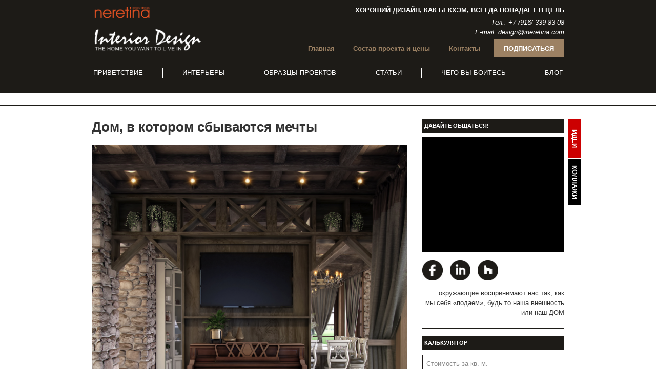

--- FILE ---
content_type: text/html; charset=UTF-8
request_url: http://ineretina.com/?p=114620
body_size: 94137
content:
<!DOCTYPE html>
<html lang="ru-RU" class="no-js no-svg">
<head>
<meta charset="UTF-8">
<meta name="viewport" content="width=device-width, initial-scale=1">
<link rel="profile" href="http://gmpg.org/xfn/11">


<title>Дом, в котором сбываются мечты &#8212; Неретина Ирина</title>
<link rel='dns-prefetch' href='//maxcdn.bootstrapcdn.com' />
<link rel='dns-prefetch' href='//s.w.org' />
<link rel="alternate" type="application/rss+xml" title="Неретина Ирина &raquo; Лента" href="http://ineretina.com/?feed=rss2" />
<link rel="alternate" type="application/rss+xml" title="Неретина Ирина &raquo; Лента комментариев" href="http://ineretina.com/?feed=comments-rss2" />
<link rel="alternate" type="application/rss+xml" title="Неретина Ирина &raquo; Лента комментариев к &laquo;Дом, в котором сбываются мечты&raquo;" href="http://ineretina.com/?feed=rss2&#038;p=114620" />
		<script type="text/javascript">
			window._wpemojiSettings = {"baseUrl":"https:\/\/s.w.org\/images\/core\/emoji\/11\/72x72\/","ext":".png","svgUrl":"https:\/\/s.w.org\/images\/core\/emoji\/11\/svg\/","svgExt":".svg","source":{"concatemoji":"http:\/\/ineretina.com\/wp-includes\/js\/wp-emoji-release.min.js?ver=4.9.26"}};
			!function(e,a,t){var n,r,o,i=a.createElement("canvas"),p=i.getContext&&i.getContext("2d");function s(e,t){var a=String.fromCharCode;p.clearRect(0,0,i.width,i.height),p.fillText(a.apply(this,e),0,0);e=i.toDataURL();return p.clearRect(0,0,i.width,i.height),p.fillText(a.apply(this,t),0,0),e===i.toDataURL()}function c(e){var t=a.createElement("script");t.src=e,t.defer=t.type="text/javascript",a.getElementsByTagName("head")[0].appendChild(t)}for(o=Array("flag","emoji"),t.supports={everything:!0,everythingExceptFlag:!0},r=0;r<o.length;r++)t.supports[o[r]]=function(e){if(!p||!p.fillText)return!1;switch(p.textBaseline="top",p.font="600 32px Arial",e){case"flag":return s([55356,56826,55356,56819],[55356,56826,8203,55356,56819])?!1:!s([55356,57332,56128,56423,56128,56418,56128,56421,56128,56430,56128,56423,56128,56447],[55356,57332,8203,56128,56423,8203,56128,56418,8203,56128,56421,8203,56128,56430,8203,56128,56423,8203,56128,56447]);case"emoji":return!s([55358,56760,9792,65039],[55358,56760,8203,9792,65039])}return!1}(o[r]),t.supports.everything=t.supports.everything&&t.supports[o[r]],"flag"!==o[r]&&(t.supports.everythingExceptFlag=t.supports.everythingExceptFlag&&t.supports[o[r]]);t.supports.everythingExceptFlag=t.supports.everythingExceptFlag&&!t.supports.flag,t.DOMReady=!1,t.readyCallback=function(){t.DOMReady=!0},t.supports.everything||(n=function(){t.readyCallback()},a.addEventListener?(a.addEventListener("DOMContentLoaded",n,!1),e.addEventListener("load",n,!1)):(e.attachEvent("onload",n),a.attachEvent("onreadystatechange",function(){"complete"===a.readyState&&t.readyCallback()})),(n=t.source||{}).concatemoji?c(n.concatemoji):n.wpemoji&&n.twemoji&&(c(n.twemoji),c(n.wpemoji)))}(window,document,window._wpemojiSettings);
		</script>
		<style type="text/css">
img.wp-smiley,
img.emoji {
	display: inline !important;
	border: none !important;
	box-shadow: none !important;
	height: 1em !important;
	width: 1em !important;
	margin: 0 .07em !important;
	vertical-align: -0.1em !important;
	background: none !important;
	padding: 0 !important;
}
</style>
<link rel='stylesheet' id='foobox-free-min-css'  href='http://ineretina.com/wp-content/plugins/foobox-image-lightbox/free/css/foobox.free.min.css?ver=2.6.0' type='text/css' media='all' />
<link rel='stylesheet' id='ineretina-style-css'  href='http://ineretina.com/wp-content/themes/ineretina/style.css?ver=4.9.26' type='text/css' media='all' />
<!--[if lt IE 9]>
<link rel='stylesheet' id='ineretina-ie8-css'  href='http://ineretina.com/wp-content/themes/ineretina/assets/css/ie8.css?ver=1.0' type='text/css' media='all' />
<![endif]-->
<link rel='stylesheet' id='load-fa-css'  href='https://maxcdn.bootstrapcdn.com/font-awesome/4.6.3/css/font-awesome.min.css?ver=4.9.26' type='text/css' media='all' />
<!--[if lt IE 9]>
<script type='text/javascript' src='http://ineretina.com/wp-content/themes/ineretina/assets/js/html5.js?ver=3.7.3'></script>
<![endif]-->
<script type='text/javascript' src='http://ineretina.com/wp-includes/js/jquery/jquery.js?ver=1.12.4'></script>
<script type='text/javascript' src='http://ineretina.com/wp-includes/js/jquery/jquery-migrate.min.js?ver=1.4.1'></script>
<script type='text/javascript' src='http://ineretina.com/wp-content/plugins/foobox-image-lightbox/free/js/foobox.free.min.js?ver=2.6.0'></script>
<link rel='https://api.w.org/' href='http://ineretina.com/index.php?rest_route=/' />
<link rel="EditURI" type="application/rsd+xml" title="RSD" href="http://ineretina.com/xmlrpc.php?rsd" />
<link rel="wlwmanifest" type="application/wlwmanifest+xml" href="http://ineretina.com/wp-includes/wlwmanifest.xml" /> 
<link rel='prev' title='про упорство и веру в себя &#8230;' href='http://ineretina.com/?p=114601' />
<meta name="generator" content="WordPress 4.9.26" />
<link rel="canonical" href="http://ineretina.com/?p=114620" />
<link rel='shortlink' href='http://ineretina.com/?p=114620' />
<link rel="alternate" type="application/json+oembed" href="http://ineretina.com/index.php?rest_route=%2Foembed%2F1.0%2Fembed&#038;url=http%3A%2F%2Fineretina.com%2F%3Fp%3D114620" />
<link rel="alternate" type="text/xml+oembed" href="http://ineretina.com/index.php?rest_route=%2Foembed%2F1.0%2Fembed&#038;url=http%3A%2F%2Fineretina.com%2F%3Fp%3D114620&#038;format=xml" />

<!-- Global site tag (gtag.js) - Google Analytics -->
<script async src="https://www.googletagmanager.com/gtag/js?id=UA-137861598-1"></script>
<script>
  window.dataLayer = window.dataLayer || [];
  function gtag(){dataLayer.push(arguments);}
  gtag('js', new Date());

  gtag('config', 'UA-137861598-1');
</script>
</head>

<body class="post-template-default single single-post postid-114620 single-format-standard">
<div id="page" class="site">

	<header id="masthead" class="site-header" role="banner">
		<div class="wrap">
			<img src="http://ineretina.com/wp-content/themes/ineretina/assets/images/logo.png" id="logo">
			<div id="menu-open" class="fa fa-bars"></div>
			<div id="header-info">
				<div class="quote">Хороший дизайн, как Бекхэм, всегда попадает в цель</div>
				<div class="phone">Тел.: <a href="tel:+7-916-339-83-08">+7 /916/ 339 83 08</a></div>
				<div class="phone">E-mail: design@ineretina.com</div>
			</div>
			

			<div id="header-menu">
									<a class="big-button modal-link"  href="#">Подписаться</a>
					<div class="navigation-top-mini">				
						<nav id="site-navigation-mini"site-navigation-mini" class="main-navigation" role="navigation" aria-label="Top Mini Menu">

	<div class="menu-top-mini-menu-container"><ul id="top-mini-menu" class="menu"><li id="menu-item-30" class="menu-item menu-item-type-custom menu-item-object-custom menu-item-30"><a href="/">Главная</a></li>
<li id="menu-item-221" class="menu-item menu-item-type-post_type menu-item-object-page menu-item-221"><a href="http://ineretina.com/?page_id=156">Состав проекта и цены</a></li>
<li id="menu-item-140" class="menu-item menu-item-type-post_type menu-item-object-page menu-item-140"><a href="http://ineretina.com/?page_id=135">Контакты</a></li>
</ul></div>
</nav><!-- #site-navigation -->
						<!-- <input type="button" value="Подписаться" class="big-button modal-link" id="subscribe"> -->
					</div><!-- .navigation-top -->
					
													<div class="navigation-top" id="main-nav">
							<nav id="site-navigation" class="main-navigation" role="navigation" aria-label="Top Menu">

	<div class="menu-%d0%b3%d0%bb%d0%b0%d0%b2%d0%bd%d0%be%d0%b5-container"><ul id="top-menu" class="menu"><li id="menu-item-13" class="menu-item menu-item-type-post_type menu-item-object-page menu-item-13"><a href="http://ineretina.com/?page_id=11">ПРИВЕТСТВИЕ</a></li>
<li id="menu-item-216" class="menu-item menu-item-type-taxonomy menu-item-object-category current-post-ancestor current-menu-parent current-post-parent menu-item-216"><a href="http://ineretina.com/?cat=6">Интерьеры</a></li>
<li id="menu-item-220" class="menu-item menu-item-type-post_type menu-item-object-page menu-item-220"><a href="http://ineretina.com/?page_id=152">Образцы проектов</a></li>
<li id="menu-item-217" class="menu-item menu-item-type-taxonomy menu-item-object-category menu-item-217"><a href="http://ineretina.com/?cat=3">Статьи</a></li>
<li id="menu-item-219" class="menu-item menu-item-type-post_type menu-item-object-page menu-item-219"><a href="http://ineretina.com/?page_id=154">Чего вы боитесь</a></li>
<li id="menu-item-218" class="menu-item menu-item-type-taxonomy menu-item-object-category menu-item-218"><a href="http://ineretina.com/?cat=4">Блог</a></li>
</ul></div><div id="menu-close">X</div>
</nav><!-- #site-navigation -->
					</div><!-- .navigation-top -->
							</div>
		</div><!-- .wrap -->
	</header><!-- #masthead -->

  <div id="modal-form">
  
    <div id="close-modal">X</div>
    <div id="modal-content"></div>
  </div>

<div class="show-in-modal hide">
<link rel='stylesheet' id='nf-display-css'  href='/wp-content/plugins/ninja-forms/assets/css/display-structure.css?ver=4.9.8' type='text/css' media='all' />
<script type='text/javascript' src='/wp-content/plugins/ninja-forms/assets/js/min/front-end-deps.js?ver=3.3.17'></script>
<script type='text/javascript' src='/wp-content/plugins/ninja-forms/assets/js/min/front-end.js?ver=3.3.17'></script>	
  <h3 style="text-align: left;">Подписка на новости</h3>
<noscript class="ninja-forms-noscript-message">
    Помните: для этого контента требуется JavaScript.</noscript><div id="nf-form-2-cont" class="nf-form-cont" aria-live="polite" aria-labelledby="nf-form-title-2" aria-describedby="nf-form-errors-2" role="form">

    <div class="nf-loading-spinner"></div>

</div>
        <!-- TODO: Move to Template File. -->
        <script>var formDisplay=1;var nfForms=nfForms||[];var form=[];form.id='2';form.settings={"objectType":"Form Setting","editActive":true,"title":"\u041f\u043e\u0434\u043f\u0438\u0441\u043a\u0430 \u043d\u0430 \u043d\u043e\u0432\u043e\u0441\u0442\u0438","show_title":0,"clear_complete":1,"hide_complete":1,"default_label_pos":"above","wrapper_class":"","element_class":"","key":"","add_submit":1,"currency":"","unique_field_error":"A form with this value has already been submitted.","logged_in":false,"not_logged_in_msg":"","sub_limit_msg":"The form has reached its submission limit.","calculations":[],"formContentData":["firstname_1540498342355","email_1540498346031","podtverdit_1540499831518"],"drawerDisabled":false,"ninjaForms":"Ninja Forms","changeEmailErrorMsg":"\u0423\u043a\u0430\u0436\u0438\u0442\u0435 \u0434\u0435\u0439\u0441\u0442\u0432\u0438\u0442\u0435\u043b\u044c\u043d\u044b\u0439 \u0430\u0434\u0440\u0435\u0441 \u044d\u043b\u0435\u043a\u0442\u0440\u043e\u043d\u043d\u043e\u0439 \u043f\u043e\u0447\u0442\u044b!","changeDateErrorMsg":"Please enter a valid date!","confirmFieldErrorMsg":"\u0421\u043e\u0434\u0435\u0440\u0436\u0430\u043d\u0438\u0435 \u044d\u0442\u0438\u0445 \u043f\u043e\u043b\u0435\u0439 \u0434\u043e\u043b\u0436\u043d\u043e \u0441\u043e\u0432\u043f\u0430\u0434\u0430\u0442\u044c!","fieldNumberNumMinError":"\u041c\u0438\u043d. \u043d\u043e\u043c\u0435\u0440 \u043e\u0448\u0438\u0431\u043a\u0438","fieldNumberNumMaxError":"\u041c\u0430\u043a\u0441. \u043d\u043e\u043c\u0435\u0440 \u043e\u0448\u0438\u0431\u043a\u0438","fieldNumberIncrementBy":"\u0423\u0432\u0435\u043b\u0438\u0447\u0438\u0432\u0430\u0439\u0442\u0435 \u0441 \u0448\u0430\u0433\u043e\u043c ","fieldTextareaRTEInsertLink":"\u0412\u0441\u0442\u0430\u0432\u0438\u0442\u044c \u0441\u0441\u044b\u043b\u043a\u0443","fieldTextareaRTEInsertMedia":"\u0412\u0441\u0442\u0430\u0432\u0438\u0442\u044c \u043c\u0435\u0434\u0438\u0430\u0444\u0430\u0439\u043b","fieldTextareaRTESelectAFile":"\u0412\u044b\u0431\u0435\u0440\u0438\u0442\u0435 \u0444\u0430\u0439\u043b","formErrorsCorrectErrors":"\u0418\u0441\u043f\u0440\u0430\u0432\u044c\u0442\u0435 \u043e\u0448\u0438\u0431\u043a\u0438 \u043f\u0435\u0440\u0435\u0434 \u043e\u0442\u043f\u0440\u0430\u0432\u043a\u043e\u0439 \u044d\u0442\u043e\u0439 \u0444\u043e\u0440\u043c\u044b.","validateRequiredField":"\u042d\u0442\u043e \u043e\u0431\u044f\u0437\u0430\u0442\u0435\u043b\u044c\u043d\u043e\u0435 \u043f\u043e\u043b\u0435.","honeypotHoneypotError":"\u041e\u0448\u0438\u0431\u043a\u0430 Honeypot","fileUploadOldCodeFileUploadInProgress":"\u041f\u0440\u043e\u0434\u043e\u043b\u0436\u0430\u0435\u0442\u0441\u044f \u043f\u0435\u0440\u0435\u0434\u0430\u0447\u0430 \u0444\u0430\u0439\u043b\u0430.","fileUploadOldCodeFileUpload":"\u041f\u0435\u0440\u0435\u0434\u0430\u0447\u0430 \u0444\u0430\u0439\u043b\u0430","currencySymbol":"&#36;","fieldsMarkedRequired":"\u041f\u043e\u043b\u044f, \u043f\u043e\u043c\u0435\u0447\u0435\u043d\u043d\u044b\u0435 \u0441\u0438\u043c\u0432\u043e\u043b\u043e\u043c <span class=\"ninja-forms-req-symbol\">*<\/span>, \u043e\u0431\u044f\u0437\u0430\u0442\u0435\u043b\u044c\u043d\u044b \u043a \u0437\u0430\u043f\u043e\u043b\u043d\u0435\u043d\u0438\u044e","thousands_sep":" ","decimal_point":",","dateFormat":"d\/m\/Y","startOfWeek":"1","of":"\u0438\u0437","previousMonth":"Previous Month","nextMonth":"Next Month","months":["January","February","March","April","May","June","July","August","September","October","November","December"],"monthsShort":["Jan","Feb","Mar","Apr","May","Jun","Jul","Aug","Sep","Oct","Nov","Dec"],"weekdays":["Sunday","Monday","Tuesday","Wednesday","Thursday","Friday","Saturday"],"weekdaysShort":["Sun","Mon","Tue","Wed","Thu","Fri","Sat"],"weekdaysMin":["Su","Mo","Tu","We","Th","Fr","Sa"],"currency_symbol":"","beforeForm":"","beforeFields":"","afterFields":"","afterForm":""};form.fields=[{"objectType":"Field","objectDomain":"fields","editActive":false,"order":1,"label":"\u0418\u043c\u044f","type":"firstname","key":"firstname_1540498342355","label_pos":"above","required":1,"default":"","placeholder":"","container_class":"","element_class":"","admin_label":"","help_text":"","custom_name_attribute":"fname","personally_identifiable":1,"drawerDisabled":false,"id":5,"beforeField":"","afterField":"","parentType":"firstname","element_templates":["firstname","input"],"old_classname":"","wrap_template":"wrap"},{"objectType":"Field","objectDomain":"fields","editActive":false,"order":2,"label":"E-mail","type":"email","key":"email_1540498346031","label_pos":"above","required":1,"default":"","placeholder":"","container_class":"","element_class":"","admin_label":"","help_text":"","custom_name_attribute":"email","personally_identifiable":1,"drawerDisabled":false,"id":6,"beforeField":"","afterField":"","parentType":"email","element_templates":["email","input"],"old_classname":"","wrap_template":"wrap"},{"objectType":"Field","objectDomain":"fields","editActive":false,"order":4,"type":"submit","label":"\u041f\u043e\u0434\u0442\u0432\u0435\u0440\u0434\u0438\u0442\u044c","processing_label":"\u041e\u0431\u0440\u0430\u0431\u043e\u0442\u043a\u0430","container_class":"","element_class":"big-button","key":"podtverdit_1540499831518","drawerDisabled":false,"id":7,"beforeField":"","afterField":"","label_pos":"above","parentType":"textbox","element_templates":["submit","button","input"],"old_classname":"","wrap_template":"wrap-no-label"}];nfForms.push(form);</script>
        

</div>


<div id="lang"></div>


<div id="updown">
	<div class="fa fa-angle-double-up" id="updown-icon"></div>
</div>
	<div class="site-content-contain">
		<div id="content" class="site-content">
<div class="wrap">
		
	<div id="primary" class="content-area">
		<main id="main" class="site-main" role="main">

			
<article id="post-114620" class="post-114620 post type-post status-publish format-standard hentry category-6">

	<header class="entry-header">
		<h1 class="entry-title">Дом, в котором сбываются мечты</h1>	</header><!-- .entry-header -->

		<div class="entry-content">
		<p><img class="aligncenter size-full wp-image-114611" src="http://ineretina.com/wp-content/uploads/2022/03/Shale_0004_5.jpg.jpg" alt="" width="2480" height="3508" srcset="http://ineretina.com/wp-content/uploads/2022/03/Shale_0004_5.jpg.jpg 2480w, http://ineretina.com/wp-content/uploads/2022/03/Shale_0004_5.jpg-212x300.jpg 212w, http://ineretina.com/wp-content/uploads/2022/03/Shale_0004_5.jpg-768x1086.jpg 768w, http://ineretina.com/wp-content/uploads/2022/03/Shale_0004_5.jpg-724x1024.jpg 724w" sizes="(max-width: 2480px) 100vw, 2480px" /></p>
<p>Интерьер может начаться с чего угодно, например, с МЕЧТЫ. Как, например, первый этаж этого дома &#8230;</p>
<p><span id="more-114620"></span></p>
<p>Хозяйка дома – девушка активная. Про таких говорят – человек с активной жизненной позицией. Она – бизнес-леди, супруга и мама троих детей. Несмотря на подобное изобилие в жизни, у нее была мечта – научиться играть на пианино. Однако осуществление постоянно откладывалось по сами понимаете каким причинам.</p>
<p>&nbsp;</p>
<p>Мой самый сильный архетип (слышали об архетипах?) – Волшебник. И мой Волшебник внутри сказал, что мечты должны сбываться J)) Поэтому с первого шага к мечте хозяйки я и начала интерьер…</p>
<p>&nbsp;</p>
<p>Для начала мы выбрали пианино. Разумеется, прежде всего я составила подробное ТЗ (техническое задание). В результате, все вместе поняли истинные желания хозяев, их предпочтения и видение дома. В том числе и стиль. Инструмент выбирали, учитывая стилистику. И только после того как выбор был сделан, я начала созидать.</p>
<p>&nbsp;</p>
<p>Мечту поставили в центре. Сделала это умышленно, чтобы не было возможности «задвинуть свое желание» в дальнюю комнату. А дальше все пошло по выработанному годами алгоритму:</p>
<p>&nbsp;</p>
<p>&#8212;    планировка</p>
<p>&#8212;    комплект чертежей для проведения ремонта</p>
<p>&#8212;    3D визуализация основных помещений</p>
<p>&#8212;    подбор мебели и материалов + смета мебели, отделочных материалов и оборудования со ссылками</p>
<p>&#8212;    выбрали строительную бригаду</p>
<p>&#8212;    подкорректировали пространство с помощью фэн-шуй</p>
<p>&#8212;    авторский надзор</p>
<p>&#8212;    организация уборки дома перед заездом</p>
<p>&nbsp;</p>
<p>Вы спросите: «С мечтой то что? Воплощается в жизнь?»</p>
<p>Воплощается :))) Ведь инструмент стоит на видном месте, постоянно напоминая о себе. А тактика «пять минут, но каждый день» дает свои плоды.</p>
<p><img class="aligncenter size-full wp-image-114607" src="http://ineretina.com/wp-content/uploads/2022/03/Shale_0000_1.jpg.jpg" alt="" width="2480" height="3508" srcset="http://ineretina.com/wp-content/uploads/2022/03/Shale_0000_1.jpg.jpg 2480w, http://ineretina.com/wp-content/uploads/2022/03/Shale_0000_1.jpg-212x300.jpg 212w, http://ineretina.com/wp-content/uploads/2022/03/Shale_0000_1.jpg-768x1086.jpg 768w, http://ineretina.com/wp-content/uploads/2022/03/Shale_0000_1.jpg-724x1024.jpg 724w" sizes="(max-width: 2480px) 100vw, 2480px" /></p>
<p><img class="aligncenter size-full wp-image-114608" src="http://ineretina.com/wp-content/uploads/2022/03/Shale_0001_2.jpg.jpg" alt="" width="2480" height="3508" srcset="http://ineretina.com/wp-content/uploads/2022/03/Shale_0001_2.jpg.jpg 2480w, http://ineretina.com/wp-content/uploads/2022/03/Shale_0001_2.jpg-212x300.jpg 212w, http://ineretina.com/wp-content/uploads/2022/03/Shale_0001_2.jpg-768x1086.jpg 768w, http://ineretina.com/wp-content/uploads/2022/03/Shale_0001_2.jpg-724x1024.jpg 724w" sizes="(max-width: 2480px) 100vw, 2480px" /></p>
<p><img class="aligncenter size-full wp-image-114613" src="http://ineretina.com/wp-content/uploads/2022/03/Shale_0006_7.jpg.jpg" alt="" width="2480" height="3508" srcset="http://ineretina.com/wp-content/uploads/2022/03/Shale_0006_7.jpg.jpg 2480w, http://ineretina.com/wp-content/uploads/2022/03/Shale_0006_7.jpg-212x300.jpg 212w, http://ineretina.com/wp-content/uploads/2022/03/Shale_0006_7.jpg-768x1086.jpg 768w, http://ineretina.com/wp-content/uploads/2022/03/Shale_0006_7.jpg-724x1024.jpg 724w" sizes="(max-width: 2480px) 100vw, 2480px" /></p>
<p><img class="aligncenter size-full wp-image-114616" src="http://ineretina.com/wp-content/uploads/2022/03/Shale_0009_10.jpg.jpg" alt="" width="2480" height="3508" srcset="http://ineretina.com/wp-content/uploads/2022/03/Shale_0009_10.jpg.jpg 2480w, http://ineretina.com/wp-content/uploads/2022/03/Shale_0009_10.jpg-212x300.jpg 212w, http://ineretina.com/wp-content/uploads/2022/03/Shale_0009_10.jpg-768x1086.jpg 768w, http://ineretina.com/wp-content/uploads/2022/03/Shale_0009_10.jpg-724x1024.jpg 724w" sizes="(max-width: 2480px) 100vw, 2480px" /></p>
<p><img class="aligncenter size-full wp-image-114615" src="http://ineretina.com/wp-content/uploads/2022/03/Shale_0008_9.jpg.jpg" alt="" width="2480" height="3508" srcset="http://ineretina.com/wp-content/uploads/2022/03/Shale_0008_9.jpg.jpg 2480w, http://ineretina.com/wp-content/uploads/2022/03/Shale_0008_9.jpg-212x300.jpg 212w, http://ineretina.com/wp-content/uploads/2022/03/Shale_0008_9.jpg-768x1086.jpg 768w, http://ineretina.com/wp-content/uploads/2022/03/Shale_0008_9.jpg-724x1024.jpg 724w" sizes="(max-width: 2480px) 100vw, 2480px" /></p>
<p><img class="aligncenter size-full wp-image-114609" src="http://ineretina.com/wp-content/uploads/2022/03/Shale_0002_3.jpg.jpg" alt="" width="2480" height="3508" srcset="http://ineretina.com/wp-content/uploads/2022/03/Shale_0002_3.jpg.jpg 2480w, http://ineretina.com/wp-content/uploads/2022/03/Shale_0002_3.jpg-212x300.jpg 212w, http://ineretina.com/wp-content/uploads/2022/03/Shale_0002_3.jpg-768x1086.jpg 768w, http://ineretina.com/wp-content/uploads/2022/03/Shale_0002_3.jpg-724x1024.jpg 724w" sizes="(max-width: 2480px) 100vw, 2480px" /></p>
<p><img class="aligncenter size-full wp-image-114610" src="http://ineretina.com/wp-content/uploads/2022/03/Shale_0003_4.jpg.jpg" alt="" width="2480" height="3508" srcset="http://ineretina.com/wp-content/uploads/2022/03/Shale_0003_4.jpg.jpg 2480w, http://ineretina.com/wp-content/uploads/2022/03/Shale_0003_4.jpg-212x300.jpg 212w, http://ineretina.com/wp-content/uploads/2022/03/Shale_0003_4.jpg-768x1086.jpg 768w, http://ineretina.com/wp-content/uploads/2022/03/Shale_0003_4.jpg-724x1024.jpg 724w" sizes="(max-width: 2480px) 100vw, 2480px" /></p>
<p><img class="aligncenter size-full wp-image-114618" src="http://ineretina.com/wp-content/uploads/2022/03/Shale_0011_12.jpg.jpg" alt="" width="2480" height="3508" srcset="http://ineretina.com/wp-content/uploads/2022/03/Shale_0011_12.jpg.jpg 2480w, http://ineretina.com/wp-content/uploads/2022/03/Shale_0011_12.jpg-212x300.jpg 212w, http://ineretina.com/wp-content/uploads/2022/03/Shale_0011_12.jpg-768x1086.jpg 768w, http://ineretina.com/wp-content/uploads/2022/03/Shale_0011_12.jpg-724x1024.jpg 724w" sizes="(max-width: 2480px) 100vw, 2480px" /></p>
<p><img class="aligncenter size-full wp-image-114619" src="http://ineretina.com/wp-content/uploads/2022/03/Shale_0012_13.jpg.jpg" alt="" width="2480" height="3508" srcset="http://ineretina.com/wp-content/uploads/2022/03/Shale_0012_13.jpg.jpg 2480w, http://ineretina.com/wp-content/uploads/2022/03/Shale_0012_13.jpg-212x300.jpg 212w, http://ineretina.com/wp-content/uploads/2022/03/Shale_0012_13.jpg-768x1086.jpg 768w, http://ineretina.com/wp-content/uploads/2022/03/Shale_0012_13.jpg-724x1024.jpg 724w" sizes="(max-width: 2480px) 100vw, 2480px" /></p>
<p>Осуществляйте свои мечты со мной …</p>
<p>&nbsp;</p>
<p>ваша Ирина Неретина</p>
	</div><!-- .entry-content -->



</article><!-- #post-## -->

		</main><!-- #main -->
	</div><!-- #primary -->
	<aside class="widget-area" role="complementary" aria-label="Blog Sidebar">
		

	<section id="vid_widget-2" class="widget widget_vid_widget"><div id='col-block'>		<div id="w-gallery">
			<a href="?page_id=167"><div class="w-gallery-button">Спальни</div></a>
			<a href="?page_id=208"><div class="w-gallery-button">Кабинеты</div></a>
			<a href="?page_id=210"><div class="w-gallery-button">Ванные</div></a>
			<a href="?page_id=212"><div class="w-gallery-button">Гостинные</div></a>
			<a href="?page_id=454"><div class="w-gallery-button">Детские</div></a>
			<a href="?page_id=456"><div class="w-gallery-button">Кухни</div></a>			
		</div>
		</div><div id='idea-block'>		<div id="w-gallery">
			<a href="?page_id=460"><div class="w-gallery-button">Спальни</div></a>
			<a href="?page_id=461"><div class="w-gallery-button">Санузлы</div></a>
			<a href="?page_id=462"><div class="w-gallery-button">Детские</div></a>
			<a href="?page_id=463"><div class="w-gallery-button">Кухни</div></a>
			<a href="?page_id=464"><div class="w-gallery-button">Гостинные</div></a>
		</div>
		</div><div id='vid-block'><h2 class="widget-title">Давайте общаться!</h2><div id="video"><iframe src="https://www.youtube.com/embed/-R36BzwIcyM?controls=1&rel=0&disablekb=1&showinfo=0&modestbranding=1&html5=1&iv_load_policy=3&autoplay=0&end=0&loop=1&playsinline=0&start=0&nocookie=false&enablejsapi=1&mute=0" allowFullScreen="allowFullScreen" frameborder="0" allow="autoplay; encrypted-media" ></iframe></div></div>			<div id="idea">Идеи</div>
			<div id="collage">Коллажи</div>

			<a href="https://www.facebook.com/irinaINdesign/" target="_blank"><img src="http://ineretina.com/wp-content/themes/ineretina/assets/images/fb.png" class="social"></a>
			<a href="https://www.linkedin.com/in/neretina-irina-61413180/" target="_blank"><img src="http://ineretina.com/wp-content/themes/ineretina/assets/images/in.png" class="social"></a>
			<a href="https://www.houzz.ru/pro/design447/neretina-irina" target="_blank"><img src="http://ineretina.com/wp-content/themes/ineretina/assets/images/houzz.png" class="social"></a>
		<div id="vid-text">... окружающие воспринимают нас так, как мы себя «подаем», будь то наша внешность или наш ДОМ</div></section>
	<section id="calc_widget-2" class="widget widget_calc_widget"><h2 class="widget-title"><a href="?page_id=156">Калькулятор</a></h2>		<input type="number" id="price" placeholder="Стоимость за кв. м.">
		<input type="number" id="f_size" placeholder="Кол-во кв. м.">
		<input type="button" value="Рассчитать" id="get_price" class="big-button">
		<table class="table-calc">
			<tr class="th-calc">
				<th>За кв. м.</th>
				<th>Всего</th>
				<th style="width: 130px;"></th>
			</tr>
			<tr>
				<td id="m_w"></td>
				<td id="t_w"></td>
				<td>Строительные работы</td>
			</tr>
			<tr>
				<td id="m_ch"></td>
				<td id="t_ch"></td>
				<td>Стоимость черновых материалов</td>
			</tr>
			<tr>
				<td id="m_otd"></td>
				<td id="t_otd"></td>
				<td>Стоимость отделочных материалов</td>
			</tr>
			<tr>
				<td id="m_ob"></td>
				<td id="t_ob"></td>
				<td>Стоимость оборудования</td>
			</tr>
			<tr>
				<td id="m_meb"></td>
				<td id="t_meb"></td>
				<td>Стоимость мебели</td>
			</tr>
			<tr>
				<td id="m_design"></td>
				<td id="t_design"></td>
				<td>Стоимость дизайн проекта</td>
			</tr>
			<tr>
				<td id="m_aut"></td>
				<td id="t_aut"></td>
				<td>Авторский надзор</td>
			</tr>
		</table>
		<div class="answer" id="metr">Стоимость за кв. метр: </div>
		<div class="answer" id="total">Общая стоимость: </div>

		</section>
	<section id="custom_html-6" class="widget_text widget widget_custom_html"><div class="textwidget custom-html-widget"><div style="font-size:11px;border: 1px solid #ddd; padding: 5px 15px;">
	<div style="text-align:right;font-style: italic;padding:5px 0;">
		- Я, наверное, могу все это сделать самостоятельно. Зато сэкономлю 5-10% от стоимости ремонта. Это не так уж и мало.
	</div>
	<div>
		<strong>Ответ: </strong> Да, дизайн-проект и ремонт - это реально ...
	</div>
	<br>
	<div style="text-align:right;font-style: italic;padding:5px 0;">
		- Никто кроме меня не знает как лучше для МЕНЯ!
	</div>
	<div>
		<strong>Ответ: </strong> Даже если Вы точно знаете, что Вам нужно, это ...
	</div>	

</div>
	<br>
<h2 class="widget-title" style="text-align:center"><a href="?page_id=154">Нажимай</a></h2></div></section>
	<section id="text-3" class="widget widget_text">			<div class="textwidget"><p><a href="/wp-content/uploads/2018/11/fs_project.pdf"></p>
<h2 class="widget-title">Подробнее о проекте</h2>
<p></a><br />
<img class="aligncenter size-full wp-image-58" src="/wp-content/uploads/2018/10/Изображение_24-горы-для-сайта.jpg" alt="" width="300" height="222" /></p>
<p style="text-align: right;">Удача — то, что необходимо всем нам! Фэн-шуй – это тот инструмент, который поможет поймать ее за хвост.</p>
</div>
		</section>
	<section id="text-2" class="widget widget_text">			<div class="textwidget"><p><a href="http://ineretina.com/wp-content/uploads/2018/10/%D0%90%D0%BD%D0%B0%D0%BB%D0%B8%D0%B7-%D0%BB%D0%B8%D1%87%D0%BD%D0%BE%D1%81%D1%82%D0%B8.pdf"></p>
<h2 class="widget-title">Анализ личности</h2>
<p></a><br />
<img class="aligncenter size-full wp-image-49" src="/wp-content/uploads/2018/10/Изображение_Анализ-личности-фэн-шуй.jpg" alt="" width="640" height="427" /></p>
<p style="text-align: right;">Стать хорошим, эффективным родителем очень непросто, для этого надо уметь заглянуть в душу ребенка!</p>
</div>
		</section></aside></div><!-- .wrap -->

		</div><!-- #content -->

		<footer id="colophon" class="site-footer" role="contentinfo">
			<div class="wrap">
								<div class="footer-magnet">
						<section id="magnet_widget-2" class="widget widget_magnet_widget">		<a href="#" class="modal-link-104"><img src="/wp-content/uploads/2018/10/magnet1_new.png" /></a>

		  <div id="modal-form-104">
  
		<div id="close-modal-104">X</div>
		<div id="modal-content-104"></div>
		</div>

		<div class="show-in-modal-104 hide">
		<link rel='stylesheet' id='nf-display-css'  href='/wp-content/plugins/ninja-forms/assets/css/display-structure.css?ver=4.9.8' type='text/css' media='all' />
		<script type='text/javascript' src='/wp-content/plugins/ninja-forms/assets/js/min/front-end-deps.js?ver=3.3.17'></script>
		<script type='text/javascript' src='/wp-content/plugins/ninja-forms/assets/js/min/front-end.js?ver=3.3.17'></script>
		<script type='text/javascript'>
		(function( $ ) {
			$(document).on('click', '#close-modal-104', function() {
				$('#modal-form-104').fadeOut(300);
				$(".overlay-modal").remove();
			});
		
			$(".modal-link-104").click(function(e) {
				
				var modalContent = $("#modal-content-104");
				var post_link = $('.show-in-modal-104').html();
				
				e.preventDefault();
				$('#modal-form-104').fadeIn(500);
				modalContent.html("loading...");
				modalContent.html(post_link);
				$("body").append("<div class='overlay-modal' id='close-modal-104'></div>");
				// return false;
			});				
		})( jQuery );
			</script>
		<h3 style="text-align: left;">Детская, которая развивает воображение</h3>
<p style="text-align: left;">На указанный Email придет ссылка для загрузки файла.</p>
<noscript class="ninja-forms-noscript-message">
    Помните: для этого контента требуется JavaScript.</noscript><div id="nf-form-6-cont" class="nf-form-cont" aria-live="polite" aria-labelledby="nf-form-title-6" aria-describedby="nf-form-errors-6" role="form">

    <div class="nf-loading-spinner"></div>

</div>
        <!-- TODO: Move to Template File. -->
        <script>var formDisplay=1;var nfForms=nfForms||[];var form=[];form.id='6';form.settings={"objectType":"Form Setting","editActive":true,"title":"\u0414\u0435\u0442\u0441\u043a\u0430\u044f, \u043a\u043e\u0442\u043e\u0440\u0430\u044f \u0440\u0430\u0437\u0432\u0438\u0432\u0430\u0435\u0442 \u0432\u043e\u043e\u0431\u0440\u0430\u0436\u0435\u043d\u0438\u0435","show_title":0,"clear_complete":1,"hide_complete":1,"default_label_pos":"above","wrapper_class":"","element_class":"","key":"","add_submit":0,"currency":"","unique_field_error":"A form with this value has already been submitted.","logged_in":false,"not_logged_in_msg":"","sub_limit_msg":"The form has reached its submission limit.","calculations":[],"formContentData":["firstname_1540580325577","email_1540580328456","submit_1540580344970"],"drawerDisabled":false,"changeEmailErrorMsg":"\u0423\u043a\u0430\u0436\u0438\u0442\u0435 \u0434\u0435\u0439\u0441\u0442\u0432\u0438\u0442\u0435\u043b\u044c\u043d\u044b\u0439 \u0430\u0434\u0440\u0435\u0441 \u044d\u043b\u0435\u043a\u0442\u0440\u043e\u043d\u043d\u043e\u0439 \u043f\u043e\u0447\u0442\u044b!","changeDateErrorMsg":"Please enter a valid date!","confirmFieldErrorMsg":"\u0421\u043e\u0434\u0435\u0440\u0436\u0430\u043d\u0438\u0435 \u044d\u0442\u0438\u0445 \u043f\u043e\u043b\u0435\u0439 \u0434\u043e\u043b\u0436\u043d\u043e \u0441\u043e\u0432\u043f\u0430\u0434\u0430\u0442\u044c!","fieldNumberNumMinError":"\u041c\u0438\u043d. \u043d\u043e\u043c\u0435\u0440 \u043e\u0448\u0438\u0431\u043a\u0438","fieldNumberNumMaxError":"\u041c\u0430\u043a\u0441. \u043d\u043e\u043c\u0435\u0440 \u043e\u0448\u0438\u0431\u043a\u0438","fieldNumberIncrementBy":"\u0423\u0432\u0435\u043b\u0438\u0447\u0438\u0432\u0430\u0439\u0442\u0435 \u0441 \u0448\u0430\u0433\u043e\u043c ","formErrorsCorrectErrors":"\u0418\u0441\u043f\u0440\u0430\u0432\u044c\u0442\u0435 \u043e\u0448\u0438\u0431\u043a\u0438 \u043f\u0435\u0440\u0435\u0434 \u043e\u0442\u043f\u0440\u0430\u0432\u043a\u043e\u0439 \u044d\u0442\u043e\u0439 \u0444\u043e\u0440\u043c\u044b.","validateRequiredField":"\u042d\u0442\u043e \u043e\u0431\u044f\u0437\u0430\u0442\u0435\u043b\u044c\u043d\u043e\u0435 \u043f\u043e\u043b\u0435.","honeypotHoneypotError":"\u041e\u0448\u0438\u0431\u043a\u0430 Honeypot","fieldsMarkedRequired":"\u041f\u043e\u043b\u044f, \u043f\u043e\u043c\u0435\u0447\u0435\u043d\u043d\u044b\u0435 \u0441\u0438\u043c\u0432\u043e\u043b\u043e\u043c <span class=\"ninja-forms-req-symbol\">*<\/span>, \u043e\u0431\u044f\u0437\u0430\u0442\u0435\u043b\u044c\u043d\u044b \u043a \u0437\u0430\u043f\u043e\u043b\u043d\u0435\u043d\u0438\u044e","ninjaForms":"Ninja Forms","fieldTextareaRTEInsertLink":"\u0412\u0441\u0442\u0430\u0432\u0438\u0442\u044c \u0441\u0441\u044b\u043b\u043a\u0443","fieldTextareaRTEInsertMedia":"\u0412\u0441\u0442\u0430\u0432\u0438\u0442\u044c \u043c\u0435\u0434\u0438\u0430\u0444\u0430\u0439\u043b","fieldTextareaRTESelectAFile":"\u0412\u044b\u0431\u0435\u0440\u0438\u0442\u0435 \u0444\u0430\u0439\u043b","fileUploadOldCodeFileUploadInProgress":"\u041f\u0440\u043e\u0434\u043e\u043b\u0436\u0430\u0435\u0442\u0441\u044f \u043f\u0435\u0440\u0435\u0434\u0430\u0447\u0430 \u0444\u0430\u0439\u043b\u0430.","fileUploadOldCodeFileUpload":"\u041f\u0435\u0440\u0435\u0434\u0430\u0447\u0430 \u0444\u0430\u0439\u043b\u0430","currencySymbol":"&#36;","thousands_sep":" ","decimal_point":",","dateFormat":"d\/m\/Y","startOfWeek":"1","of":"\u0438\u0437","previousMonth":"Previous Month","nextMonth":"Next Month","months":["January","February","March","April","May","June","July","August","September","October","November","December"],"monthsShort":["Jan","Feb","Mar","Apr","May","Jun","Jul","Aug","Sep","Oct","Nov","Dec"],"weekdays":["Sunday","Monday","Tuesday","Wednesday","Thursday","Friday","Saturday"],"weekdaysShort":["Sun","Mon","Tue","Wed","Thu","Fri","Sat"],"weekdaysMin":["Su","Mo","Tu","We","Th","Fr","Sa"],"currency_symbol":"","beforeForm":"","beforeFields":"","afterFields":"","afterForm":""};form.fields=[{"objectType":"Field","objectDomain":"fields","editActive":false,"order":1,"label":"\u0418\u043c\u044f","type":"firstname","key":"firstname_1540580325577","label_pos":"above","required":1,"default":"","placeholder":"","container_class":"","element_class":"","admin_label":"","help_text":"<p><br><\/p>","custom_name_attribute":"fname","personally_identifiable":1,"desc_text":"<p><br><\/p>","drawerDisabled":false,"id":46,"beforeField":"","afterField":"","parentType":"firstname","element_templates":["firstname","input"],"old_classname":"","wrap_template":"wrap"},{"objectType":"Field","objectDomain":"fields","editActive":false,"order":2,"label":"E-mail","type":"email","key":"email_1540580328456","label_pos":"above","required":1,"default":"","placeholder":"","container_class":"","element_class":"","admin_label":"","help_text":"","custom_name_attribute":"email","personally_identifiable":1,"id":47,"beforeField":"","afterField":"","parentType":"email","element_templates":["email","input"],"old_classname":"","wrap_template":"wrap"},{"objectType":"Field","objectDomain":"fields","editActive":false,"order":3,"label":"\u041e\u0442\u043f\u0440\u0430\u0432\u0438\u0442\u044c","type":"submit","processing_label":"\u041e\u0431\u0440\u0430\u0431\u043e\u0442\u043a\u0430","container_class":"","element_class":"big-button","key":"submit_1540580344970","drawerDisabled":false,"id":48,"beforeField":"","afterField":"","label_pos":"above","parentType":"textbox","element_templates":["submit","button","input"],"old_classname":"","wrap_template":"wrap-no-label"}];nfForms.push(form);</script>
        

		</div>
		</section><section id="magnet_widget-3" class="widget widget_magnet_widget">		<a href="#" class="modal-link-112"><img src="/wp-content/uploads/2018/10/magnet2_new.png" /></a>

		  <div id="modal-form-112">
  
		<div id="close-modal-112">X</div>
		<div id="modal-content-112"></div>
		</div>

		<div class="show-in-modal-112 hide">
		<link rel='stylesheet' id='nf-display-css'  href='/wp-content/plugins/ninja-forms/assets/css/display-structure.css?ver=4.9.8' type='text/css' media='all' />
		<script type='text/javascript' src='/wp-content/plugins/ninja-forms/assets/js/min/front-end-deps.js?ver=3.3.17'></script>
		<script type='text/javascript' src='/wp-content/plugins/ninja-forms/assets/js/min/front-end.js?ver=3.3.17'></script>
		<script type='text/javascript'>
		(function( $ ) {
			$(document).on('click', '#close-modal-112', function() {
				$('#modal-form-112').fadeOut(300);
				$(".overlay-modal").remove();
			});
		
			$(".modal-link-112").click(function(e) {
				
				var modalContent = $("#modal-content-112");
				var post_link = $('.show-in-modal-112').html();
				
				e.preventDefault();
				$('#modal-form-112').fadeIn(500);
				modalContent.html("loading...");
				modalContent.html(post_link);
				$("body").append("<div class='overlay-modal' id='close-modal-112'></div>");
				// return false;
			});				
		})( jQuery );
			</script>
		<h3 style="text-align: left;">Ванна, как в 5 звездочном отеле</h3>
<p style="text-align: left;">На указанный Email придет ссылка для загрузки файла.</p>
<noscript class="ninja-forms-noscript-message">
    Помните: для этого контента требуется JavaScript.</noscript><div id="nf-form-7-cont" class="nf-form-cont" aria-live="polite" aria-labelledby="nf-form-title-7" aria-describedby="nf-form-errors-7" role="form">

    <div class="nf-loading-spinner"></div>

</div>
        <!-- TODO: Move to Template File. -->
        <script>var formDisplay=1;var nfForms=nfForms||[];var form=[];form.id='7';form.settings={"objectType":"Form Setting","editActive":true,"title":"\u0412\u0430\u043d\u043d\u0430, \u043a\u0430\u043a \u0432 5 \u0437\u0432\u0435\u0437\u0434\u043e\u0447\u043d\u043e\u043c \u043e\u0442\u0435\u043b\u0435","created_at":"2018-10-26 22:04:45","form_title":"\u0421\u0441\u044b\u043b\u043a\u0430-\u043c\u0430\u0433\u043d\u0438\u0442 #1 - \u041a\u043e\u043f\u0438\u0440\u043e\u0432\u0430\u0442\u044c","default_label_pos":"above","show_title":0,"clear_complete":"1","hide_complete":"1","logged_in":"0","wrapper_class":"","element_class":"","key":"","add_submit":"0","currency":"","unique_field_error":"A form with this value has already been submitted.","not_logged_in_msg":"","sub_limit_msg":"The form has reached its submission limit.","calculations":[],"formContentData":["firstname_1540580325577","email_1540580328456","submit_1540580344970"],"drawerDisabled":false,"ninjaForms":"Ninja Forms","changeEmailErrorMsg":"\u0423\u043a\u0430\u0436\u0438\u0442\u0435 \u0434\u0435\u0439\u0441\u0442\u0432\u0438\u0442\u0435\u043b\u044c\u043d\u044b\u0439 \u0430\u0434\u0440\u0435\u0441 \u044d\u043b\u0435\u043a\u0442\u0440\u043e\u043d\u043d\u043e\u0439 \u043f\u043e\u0447\u0442\u044b!","changeDateErrorMsg":"Please enter a valid date!","confirmFieldErrorMsg":"\u0421\u043e\u0434\u0435\u0440\u0436\u0430\u043d\u0438\u0435 \u044d\u0442\u0438\u0445 \u043f\u043e\u043b\u0435\u0439 \u0434\u043e\u043b\u0436\u043d\u043e \u0441\u043e\u0432\u043f\u0430\u0434\u0430\u0442\u044c!","fieldNumberNumMinError":"\u041c\u0438\u043d. \u043d\u043e\u043c\u0435\u0440 \u043e\u0448\u0438\u0431\u043a\u0438","fieldNumberNumMaxError":"\u041c\u0430\u043a\u0441. \u043d\u043e\u043c\u0435\u0440 \u043e\u0448\u0438\u0431\u043a\u0438","fieldNumberIncrementBy":"\u0423\u0432\u0435\u043b\u0438\u0447\u0438\u0432\u0430\u0439\u0442\u0435 \u0441 \u0448\u0430\u0433\u043e\u043c ","fieldTextareaRTEInsertLink":"\u0412\u0441\u0442\u0430\u0432\u0438\u0442\u044c \u0441\u0441\u044b\u043b\u043a\u0443","fieldTextareaRTEInsertMedia":"\u0412\u0441\u0442\u0430\u0432\u0438\u0442\u044c \u043c\u0435\u0434\u0438\u0430\u0444\u0430\u0439\u043b","fieldTextareaRTESelectAFile":"\u0412\u044b\u0431\u0435\u0440\u0438\u0442\u0435 \u0444\u0430\u0439\u043b","formErrorsCorrectErrors":"\u0418\u0441\u043f\u0440\u0430\u0432\u044c\u0442\u0435 \u043e\u0448\u0438\u0431\u043a\u0438 \u043f\u0435\u0440\u0435\u0434 \u043e\u0442\u043f\u0440\u0430\u0432\u043a\u043e\u0439 \u044d\u0442\u043e\u0439 \u0444\u043e\u0440\u043c\u044b.","validateRequiredField":"\u042d\u0442\u043e \u043e\u0431\u044f\u0437\u0430\u0442\u0435\u043b\u044c\u043d\u043e\u0435 \u043f\u043e\u043b\u0435.","honeypotHoneypotError":"\u041e\u0448\u0438\u0431\u043a\u0430 Honeypot","fileUploadOldCodeFileUploadInProgress":"\u041f\u0440\u043e\u0434\u043e\u043b\u0436\u0430\u0435\u0442\u0441\u044f \u043f\u0435\u0440\u0435\u0434\u0430\u0447\u0430 \u0444\u0430\u0439\u043b\u0430.","fileUploadOldCodeFileUpload":"\u041f\u0435\u0440\u0435\u0434\u0430\u0447\u0430 \u0444\u0430\u0439\u043b\u0430","currencySymbol":"&#36;","fieldsMarkedRequired":"\u041f\u043e\u043b\u044f, \u043f\u043e\u043c\u0435\u0447\u0435\u043d\u043d\u044b\u0435 \u0441\u0438\u043c\u0432\u043e\u043b\u043e\u043c <span class=\"ninja-forms-req-symbol\">*<\/span>, \u043e\u0431\u044f\u0437\u0430\u0442\u0435\u043b\u044c\u043d\u044b \u043a \u0437\u0430\u043f\u043e\u043b\u043d\u0435\u043d\u0438\u044e","thousands_sep":" ","decimal_point":",","dateFormat":"d\/m\/Y","startOfWeek":"1","of":"\u0438\u0437","previousMonth":"Previous Month","nextMonth":"Next Month","months":["January","February","March","April","May","June","July","August","September","October","November","December"],"monthsShort":["Jan","Feb","Mar","Apr","May","Jun","Jul","Aug","Sep","Oct","Nov","Dec"],"weekdays":["Sunday","Monday","Tuesday","Wednesday","Thursday","Friday","Saturday"],"weekdaysShort":["Sun","Mon","Tue","Wed","Thu","Fri","Sat"],"weekdaysMin":["Su","Mo","Tu","We","Th","Fr","Sa"],"currency_symbol":"","beforeForm":"","beforeFields":"","afterFields":"","afterForm":""};form.fields=[{"objectType":"Field","objectDomain":"fields","editActive":false,"order":1,"label":"\u0418\u043c\u044f","type":"firstname","key":"firstname_1540580325577","label_pos":"above","required":1,"default":"","placeholder":"","container_class":"","element_class":"","admin_label":"","help_text":"","custom_name_attribute":"fname","personally_identifiable":1,"id":49,"beforeField":"","afterField":"","parentType":"firstname","element_templates":["firstname","input"],"old_classname":"","wrap_template":"wrap"},{"objectType":"Field","objectDomain":"fields","editActive":false,"order":2,"label":"E-mail","type":"email","key":"email_1540580328456","label_pos":"above","required":1,"default":"","placeholder":"","container_class":"","element_class":"","admin_label":"","help_text":"","custom_name_attribute":"email","personally_identifiable":1,"id":50,"beforeField":"","afterField":"","parentType":"email","element_templates":["email","input"],"old_classname":"","wrap_template":"wrap"},{"objectType":"Field","objectDomain":"fields","editActive":false,"order":3,"label":"\u041e\u0442\u043f\u0440\u0430\u0432\u0438\u0442\u044c","type":"submit","processing_label":"\u041e\u0431\u0440\u0430\u0431\u043e\u0442\u043a\u0430","container_class":"","element_class":"big-button","key":"submit_1540580344970","drawerDisabled":false,"id":51,"beforeField":"","afterField":"","label_pos":"above","parentType":"textbox","element_templates":["submit","button","input"],"old_classname":"","wrap_template":"wrap-no-label"}];nfForms.push(form);</script>
        

		</div>
		</section><section id="magnet_widget-4" class="widget widget_magnet_widget">		<a href="#" class="modal-link-118"><img src="/wp-content/uploads/2018/10/magnet3_new.png" /></a>

		  <div id="modal-form-118">
  
		<div id="close-modal-118">X</div>
		<div id="modal-content-118"></div>
		</div>

		<div class="show-in-modal-118 hide">
		<link rel='stylesheet' id='nf-display-css'  href='/wp-content/plugins/ninja-forms/assets/css/display-structure.css?ver=4.9.8' type='text/css' media='all' />
		<script type='text/javascript' src='/wp-content/plugins/ninja-forms/assets/js/min/front-end-deps.js?ver=3.3.17'></script>
		<script type='text/javascript' src='/wp-content/plugins/ninja-forms/assets/js/min/front-end.js?ver=3.3.17'></script>
		<script type='text/javascript'>
		(function( $ ) {
			$(document).on('click', '#close-modal-118', function() {
				$('#modal-form-118').fadeOut(300);
				$(".overlay-modal").remove();
			});
		
			$(".modal-link-118").click(function(e) {
				
				var modalContent = $("#modal-content-118");
				var post_link = $('.show-in-modal-118').html();
				
				e.preventDefault();
				$('#modal-form-118').fadeIn(500);
				modalContent.html("loading...");
				modalContent.html(post_link);
				$("body").append("<div class='overlay-modal' id='close-modal-118'></div>");
				// return false;
			});				
		})( jQuery );
			</script>
		<h3 style="text-align: left;">10 советов как самому создать стильный интерьер</h3>
<p style="text-align: left;">На указанный Email придет ссылка для загрузки файла.</p>
<noscript class="ninja-forms-noscript-message">
    Помните: для этого контента требуется JavaScript.</noscript><div id="nf-form-8-cont" class="nf-form-cont" aria-live="polite" aria-labelledby="nf-form-title-8" aria-describedby="nf-form-errors-8" role="form">

    <div class="nf-loading-spinner"></div>

</div>
        <!-- TODO: Move to Template File. -->
        <script>var formDisplay=1;var nfForms=nfForms||[];var form=[];form.id='8';form.settings={"objectType":"Form Setting","editActive":true,"title":"10 \u0441\u043e\u0432\u0435\u0442\u043e\u0432 \u043a\u0430\u043a \u0441\u0430\u043c\u043e\u043c\u0443 \u0441\u043e\u0437\u0434\u0430\u0442\u044c \u0441\u0442\u0438\u043b\u044c\u043d\u044b\u0439 \u0438\u043d\u0442\u0435\u0440\u044c\u0435\u0440","created_at":"2018-10-26 22:06:58","form_title":"\u0421\u0441\u044b\u043b\u043a\u0430-\u043c\u0430\u0433\u043d\u0438\u0442 #2 \u0412\u0430\u043d\u043d\u0430, \u043a\u0430\u043a \u0432 5 \u0437\u0432\u0435\u0437\u0434\u043e\u0447\u043d\u043e\u043c \u043e\u0442\u0435\u043b\u0435 - \u041a\u043e\u043f\u0438\u0440\u043e\u0432\u0430\u0442\u044c","default_label_pos":"above","show_title":0,"clear_complete":"1","hide_complete":"1","logged_in":"0","wrapper_class":"","element_class":"","key":"","add_submit":"0","currency":"","unique_field_error":"A form with this value has already been submitted.","not_logged_in_msg":"","sub_limit_msg":"The form has reached its submission limit.","calculations":[],"formContentData":["firstname_1540580325577","email_1540580328456","submit_1540580344970"],"drawerDisabled":false,"ninjaForms":"Ninja Forms","changeEmailErrorMsg":"\u0423\u043a\u0430\u0436\u0438\u0442\u0435 \u0434\u0435\u0439\u0441\u0442\u0432\u0438\u0442\u0435\u043b\u044c\u043d\u044b\u0439 \u0430\u0434\u0440\u0435\u0441 \u044d\u043b\u0435\u043a\u0442\u0440\u043e\u043d\u043d\u043e\u0439 \u043f\u043e\u0447\u0442\u044b!","changeDateErrorMsg":"Please enter a valid date!","confirmFieldErrorMsg":"\u0421\u043e\u0434\u0435\u0440\u0436\u0430\u043d\u0438\u0435 \u044d\u0442\u0438\u0445 \u043f\u043e\u043b\u0435\u0439 \u0434\u043e\u043b\u0436\u043d\u043e \u0441\u043e\u0432\u043f\u0430\u0434\u0430\u0442\u044c!","fieldNumberNumMinError":"\u041c\u0438\u043d. \u043d\u043e\u043c\u0435\u0440 \u043e\u0448\u0438\u0431\u043a\u0438","fieldNumberNumMaxError":"\u041c\u0430\u043a\u0441. \u043d\u043e\u043c\u0435\u0440 \u043e\u0448\u0438\u0431\u043a\u0438","fieldNumberIncrementBy":"\u0423\u0432\u0435\u043b\u0438\u0447\u0438\u0432\u0430\u0439\u0442\u0435 \u0441 \u0448\u0430\u0433\u043e\u043c ","fieldTextareaRTEInsertLink":"\u0412\u0441\u0442\u0430\u0432\u0438\u0442\u044c \u0441\u0441\u044b\u043b\u043a\u0443","fieldTextareaRTEInsertMedia":"\u0412\u0441\u0442\u0430\u0432\u0438\u0442\u044c \u043c\u0435\u0434\u0438\u0430\u0444\u0430\u0439\u043b","fieldTextareaRTESelectAFile":"\u0412\u044b\u0431\u0435\u0440\u0438\u0442\u0435 \u0444\u0430\u0439\u043b","formErrorsCorrectErrors":"\u0418\u0441\u043f\u0440\u0430\u0432\u044c\u0442\u0435 \u043e\u0448\u0438\u0431\u043a\u0438 \u043f\u0435\u0440\u0435\u0434 \u043e\u0442\u043f\u0440\u0430\u0432\u043a\u043e\u0439 \u044d\u0442\u043e\u0439 \u0444\u043e\u0440\u043c\u044b.","validateRequiredField":"\u042d\u0442\u043e \u043e\u0431\u044f\u0437\u0430\u0442\u0435\u043b\u044c\u043d\u043e\u0435 \u043f\u043e\u043b\u0435.","honeypotHoneypotError":"\u041e\u0448\u0438\u0431\u043a\u0430 Honeypot","fileUploadOldCodeFileUploadInProgress":"\u041f\u0440\u043e\u0434\u043e\u043b\u0436\u0430\u0435\u0442\u0441\u044f \u043f\u0435\u0440\u0435\u0434\u0430\u0447\u0430 \u0444\u0430\u0439\u043b\u0430.","fileUploadOldCodeFileUpload":"\u041f\u0435\u0440\u0435\u0434\u0430\u0447\u0430 \u0444\u0430\u0439\u043b\u0430","currencySymbol":"&#36;","fieldsMarkedRequired":"\u041f\u043e\u043b\u044f, \u043f\u043e\u043c\u0435\u0447\u0435\u043d\u043d\u044b\u0435 \u0441\u0438\u043c\u0432\u043e\u043b\u043e\u043c <span class=\"ninja-forms-req-symbol\">*<\/span>, \u043e\u0431\u044f\u0437\u0430\u0442\u0435\u043b\u044c\u043d\u044b \u043a \u0437\u0430\u043f\u043e\u043b\u043d\u0435\u043d\u0438\u044e","thousands_sep":" ","decimal_point":",","dateFormat":"d\/m\/Y","startOfWeek":"1","of":"\u0438\u0437","previousMonth":"Previous Month","nextMonth":"Next Month","months":["January","February","March","April","May","June","July","August","September","October","November","December"],"monthsShort":["Jan","Feb","Mar","Apr","May","Jun","Jul","Aug","Sep","Oct","Nov","Dec"],"weekdays":["Sunday","Monday","Tuesday","Wednesday","Thursday","Friday","Saturday"],"weekdaysShort":["Sun","Mon","Tue","Wed","Thu","Fri","Sat"],"weekdaysMin":["Su","Mo","Tu","We","Th","Fr","Sa"],"currency_symbol":"","beforeForm":"","beforeFields":"","afterFields":"","afterForm":""};form.fields=[{"objectType":"Field","objectDomain":"fields","editActive":false,"order":1,"label":"\u0418\u043c\u044f","type":"firstname","key":"firstname_1540580325577","label_pos":"above","required":1,"default":"","placeholder":"","container_class":"","element_class":"","admin_label":"","help_text":"","custom_name_attribute":"fname","personally_identifiable":1,"id":52,"beforeField":"","afterField":"","parentType":"firstname","element_templates":["firstname","input"],"old_classname":"","wrap_template":"wrap"},{"objectType":"Field","objectDomain":"fields","editActive":false,"order":2,"label":"E-mail","type":"email","key":"email_1540580328456","label_pos":"above","required":1,"default":"","placeholder":"","container_class":"","element_class":"","admin_label":"","help_text":"","custom_name_attribute":"email","personally_identifiable":1,"id":53,"beforeField":"","afterField":"","parentType":"email","element_templates":["email","input"],"old_classname":"","wrap_template":"wrap"},{"objectType":"Field","objectDomain":"fields","editActive":false,"order":3,"label":"\u041e\u0442\u043f\u0440\u0430\u0432\u0438\u0442\u044c","type":"submit","processing_label":"\u041e\u0431\u0440\u0430\u0431\u043e\u0442\u043a\u0430","container_class":"","element_class":"big-button","key":"submit_1540580344970","drawerDisabled":false,"id":54,"beforeField":"","afterField":"","label_pos":"above","parentType":"textbox","element_templates":["submit","button","input"],"old_classname":"","wrap_template":"wrap-no-label"}];nfForms.push(form);</script>
        

		</div>
		</section>					</div>
						
				
			</div>
			<div id="logo-block">
			<img src="/wp-content/themes/ineretina/assets/images/BC Light_logo.png">
			<img src="/wp-content/themes/ineretina/assets/images/Furnish_logo.png">
			<img src="/wp-content/themes/ineretina/assets/images/Gallery_logo.png">
			</div>
			<div class="wrap">
				
									<div class="widget-column footer-w-1">
						<section id="nav_menu-2" class="widget widget_nav_menu"><div class="menu-%d0%b3%d0%bb%d0%b0%d0%b2%d0%bd%d0%be%d0%b5-container"><ul id="menu-%d0%b3%d0%bb%d0%b0%d0%b2%d0%bd%d0%be%d0%b5" class="menu"><li class="menu-item menu-item-type-post_type menu-item-object-page menu-item-13"><a href="http://ineretina.com/?page_id=11">ПРИВЕТСТВИЕ</a></li>
<li class="menu-item menu-item-type-taxonomy menu-item-object-category current-post-ancestor current-menu-parent current-post-parent menu-item-216"><a href="http://ineretina.com/?cat=6">Интерьеры</a></li>
<li class="menu-item menu-item-type-post_type menu-item-object-page menu-item-220"><a href="http://ineretina.com/?page_id=152">Образцы проектов</a></li>
<li class="menu-item menu-item-type-taxonomy menu-item-object-category menu-item-217"><a href="http://ineretina.com/?cat=3">Статьи</a></li>
<li class="menu-item menu-item-type-post_type menu-item-object-page menu-item-219"><a href="http://ineretina.com/?page_id=154">Чего вы боитесь</a></li>
<li class="menu-item menu-item-type-taxonomy menu-item-object-category menu-item-218"><a href="http://ineretina.com/?cat=4">Блог</a></li>
</ul></div></section>					</div>
													<div class="widget-column footer-w-2">
						<section id="records_widget-2" class="widget widget_records_widget"><h2 class="widget-title">Свежие записи</h2><a href="http://ineretina.com/?p=114601" class="small">про упорство и веру в себя ...</a><br>28.03.2022<br><br> <a href="http://ineretina.com/?p=114598" class="small"></a><br>28.03.2022<br><br> <a href="http://ineretina.com/?p=114592" class="small"></a><br>28.03.2022<br><br> 					</div>
													<div class="widget-column footer-w-3">
						<section id="custom_html-5" class="widget_text widget widget_custom_html"><div class="textwidget custom-html-widget">Здравствуйте! Меня зовут <a href="http://www.ineretina.com">Неретина Ирина - я дизайнер интерьеров,</a><br>выпускница лондонской школы дизайна Rhodec International,<br><br>член международного клуба дизайнеров и архитекторов</div></section>					</div>
						
				<hr/>
				<div id="copyright">
				Copyright &#169; 2017 ineretina.com All Rights Reserved &#169;
				</div>		
			</div><!-- .wrap -->
		</footer><!-- #colophon -->
	</div><!-- .site-content-contain -->
</div><!-- #page -->
<link rel='stylesheet' id='dashicons-css'  href='http://ineretina.com/wp-includes/css/dashicons.min.css?ver=4.9.26' type='text/css' media='all' />
<link rel='stylesheet' id='nf-display-css'  href='http://ineretina.com/wp-content/plugins/ninja-forms/assets/css/display-structure.css?ver=4.9.26' type='text/css' media='all' />
<script type='text/javascript' src='http://ineretina.com/wp-content/themes/ineretina/assets/js/skip-link-focus-fix.js?ver=1.0'></script>
<script type='text/javascript' src='http://ineretina.com/wp-content/themes/ineretina/assets/js/navigation.js?ver=1.0'></script>
<script type='text/javascript' src='http://ineretina.com/wp-content/themes/ineretina/assets/js/global.js?ver=1.0'></script>
<script type='text/javascript' src='http://ineretina.com/wp-content/themes/ineretina/assets/js/jquery.scrollTo.js?ver=2.1.2'></script>
<script type='text/javascript' src='http://ineretina.com/wp-includes/js/comment-reply.min.js?ver=4.9.26'></script>
<script type='text/javascript' src='http://ineretina.com/wp-includes/js/wp-embed.min.js?ver=4.9.26'></script>
<script type='text/javascript' src='http://ineretina.com/wp-includes/js/underscore.min.js?ver=1.8.3'></script>
<script type='text/javascript' src='http://ineretina.com/wp-includes/js/backbone.min.js?ver=1.2.3'></script>
<script type='text/javascript' src='http://ineretina.com/wp-content/plugins/ninja-forms/assets/js/min/front-end-deps.js?ver=3.3.21.4'></script>
<script type='text/javascript'>
/* <![CDATA[ */
var nfi18n = {"ninjaForms":"Ninja Forms","changeEmailErrorMsg":"\u0423\u043a\u0430\u0436\u0438\u0442\u0435 \u0434\u0435\u0439\u0441\u0442\u0432\u0438\u0442\u0435\u043b\u044c\u043d\u044b\u0439 \u0430\u0434\u0440\u0435\u0441 \u044d\u043b\u0435\u043a\u0442\u0440\u043e\u043d\u043d\u043e\u0439 \u043f\u043e\u0447\u0442\u044b!","changeDateErrorMsg":"Please enter a valid date!","confirmFieldErrorMsg":"\u0421\u043e\u0434\u0435\u0440\u0436\u0430\u043d\u0438\u0435 \u044d\u0442\u0438\u0445 \u043f\u043e\u043b\u0435\u0439 \u0434\u043e\u043b\u0436\u043d\u043e \u0441\u043e\u0432\u043f\u0430\u0434\u0430\u0442\u044c!","fieldNumberNumMinError":"\u041c\u0438\u043d. \u043d\u043e\u043c\u0435\u0440 \u043e\u0448\u0438\u0431\u043a\u0438","fieldNumberNumMaxError":"\u041c\u0430\u043a\u0441. \u043d\u043e\u043c\u0435\u0440 \u043e\u0448\u0438\u0431\u043a\u0438","fieldNumberIncrementBy":"\u0423\u0432\u0435\u043b\u0438\u0447\u0438\u0432\u0430\u0439\u0442\u0435 \u0441 \u0448\u0430\u0433\u043e\u043c ","fieldTextareaRTEInsertLink":"\u0412\u0441\u0442\u0430\u0432\u0438\u0442\u044c \u0441\u0441\u044b\u043b\u043a\u0443","fieldTextareaRTEInsertMedia":"\u0412\u0441\u0442\u0430\u0432\u0438\u0442\u044c \u043c\u0435\u0434\u0438\u0430\u0444\u0430\u0439\u043b","fieldTextareaRTESelectAFile":"\u0412\u044b\u0431\u0435\u0440\u0438\u0442\u0435 \u0444\u0430\u0439\u043b","formErrorsCorrectErrors":"\u0418\u0441\u043f\u0440\u0430\u0432\u044c\u0442\u0435 \u043e\u0448\u0438\u0431\u043a\u0438 \u043f\u0435\u0440\u0435\u0434 \u043e\u0442\u043f\u0440\u0430\u0432\u043a\u043e\u0439 \u044d\u0442\u043e\u0439 \u0444\u043e\u0440\u043c\u044b.","validateRequiredField":"\u042d\u0442\u043e \u043e\u0431\u044f\u0437\u0430\u0442\u0435\u043b\u044c\u043d\u043e\u0435 \u043f\u043e\u043b\u0435.","honeypotHoneypotError":"\u041e\u0448\u0438\u0431\u043a\u0430 Honeypot","fileUploadOldCodeFileUploadInProgress":"\u041f\u0440\u043e\u0434\u043e\u043b\u0436\u0430\u0435\u0442\u0441\u044f \u043f\u0435\u0440\u0435\u0434\u0430\u0447\u0430 \u0444\u0430\u0439\u043b\u0430.","fileUploadOldCodeFileUpload":"\u041f\u0435\u0440\u0435\u0434\u0430\u0447\u0430 \u0444\u0430\u0439\u043b\u0430","currencySymbol":"$","fieldsMarkedRequired":"\u041f\u043e\u043b\u044f, \u043f\u043e\u043c\u0435\u0447\u0435\u043d\u043d\u044b\u0435 \u0441\u0438\u043c\u0432\u043e\u043b\u043e\u043c <span class=\"ninja-forms-req-symbol\">*<\/span>, \u043e\u0431\u044f\u0437\u0430\u0442\u0435\u043b\u044c\u043d\u044b \u043a \u0437\u0430\u043f\u043e\u043b\u043d\u0435\u043d\u0438\u044e","thousands_sep":" ","decimal_point":",","dateFormat":"d\/m\/Y","startOfWeek":"1","of":"\u0438\u0437","previousMonth":"Previous Month","nextMonth":"Next Month","months":["January","February","March","April","May","June","July","August","September","October","November","December"],"monthsShort":["Jan","Feb","Mar","Apr","May","Jun","Jul","Aug","Sep","Oct","Nov","Dec"],"weekdays":["Sunday","Monday","Tuesday","Wednesday","Thursday","Friday","Saturday"],"weekdaysShort":["Sun","Mon","Tue","Wed","Thu","Fri","Sat"],"weekdaysMin":["Su","Mo","Tu","We","Th","Fr","Sa"]};
var nfFrontEnd = {"adminAjax":"http:\/\/ineretina.com\/wp-admin\/admin-ajax.php","ajaxNonce":"c39df7b76d","requireBaseUrl":"http:\/\/ineretina.com\/wp-content\/plugins\/ninja-forms\/assets\/js\/","use_merge_tags":{"user":{"address":"address","textbox":"textbox","button":"button","checkbox":"checkbox","city":"city","confirm":"confirm","date":"date","email":"email","firstname":"firstname","html":"html","hidden":"hidden","lastname":"lastname","listcheckbox":"listcheckbox","listcountry":"listcountry","listmultiselect":"listmultiselect","listradio":"listradio","listselect":"listselect","liststate":"liststate","note":"note","number":"number","password":"password","passwordconfirm":"passwordconfirm","product":"product","quantity":"quantity","recaptcha":"recaptcha","shipping":"shipping","spam":"spam","starrating":"starrating","submit":"submit","terms":"terms","textarea":"textarea","total":"total","unknown":"unknown","zip":"zip","hr":"hr"},"post":{"address":"address","textbox":"textbox","button":"button","checkbox":"checkbox","city":"city","confirm":"confirm","date":"date","email":"email","firstname":"firstname","html":"html","hidden":"hidden","lastname":"lastname","listcheckbox":"listcheckbox","listcountry":"listcountry","listmultiselect":"listmultiselect","listradio":"listradio","listselect":"listselect","liststate":"liststate","note":"note","number":"number","password":"password","passwordconfirm":"passwordconfirm","product":"product","quantity":"quantity","recaptcha":"recaptcha","shipping":"shipping","spam":"spam","starrating":"starrating","submit":"submit","terms":"terms","textarea":"textarea","total":"total","unknown":"unknown","zip":"zip","hr":"hr"},"system":{"address":"address","textbox":"textbox","button":"button","checkbox":"checkbox","city":"city","confirm":"confirm","date":"date","email":"email","firstname":"firstname","html":"html","hidden":"hidden","lastname":"lastname","listcheckbox":"listcheckbox","listcountry":"listcountry","listmultiselect":"listmultiselect","listradio":"listradio","listselect":"listselect","liststate":"liststate","note":"note","number":"number","password":"password","passwordconfirm":"passwordconfirm","product":"product","quantity":"quantity","recaptcha":"recaptcha","shipping":"shipping","spam":"spam","starrating":"starrating","submit":"submit","terms":"terms","textarea":"textarea","total":"total","unknown":"unknown","zip":"zip","hr":"hr"},"fields":{"address":"address","textbox":"textbox","button":"button","checkbox":"checkbox","city":"city","confirm":"confirm","date":"date","email":"email","firstname":"firstname","html":"html","hidden":"hidden","lastname":"lastname","listcheckbox":"listcheckbox","listcountry":"listcountry","listmultiselect":"listmultiselect","listradio":"listradio","listselect":"listselect","liststate":"liststate","note":"note","number":"number","password":"password","passwordconfirm":"passwordconfirm","product":"product","quantity":"quantity","recaptcha":"recaptcha","shipping":"shipping","spam":"spam","starrating":"starrating","submit":"submit","terms":"terms","textarea":"textarea","total":"total","unknown":"unknown","zip":"zip","hr":"hr"},"calculations":{"html":"html","hidden":"hidden","note":"note","unknown":"unknown"}},"opinionated_styles":""};
var nfi18n = {"ninjaForms":"Ninja Forms","changeEmailErrorMsg":"\u0423\u043a\u0430\u0436\u0438\u0442\u0435 \u0434\u0435\u0439\u0441\u0442\u0432\u0438\u0442\u0435\u043b\u044c\u043d\u044b\u0439 \u0430\u0434\u0440\u0435\u0441 \u044d\u043b\u0435\u043a\u0442\u0440\u043e\u043d\u043d\u043e\u0439 \u043f\u043e\u0447\u0442\u044b!","changeDateErrorMsg":"Please enter a valid date!","confirmFieldErrorMsg":"\u0421\u043e\u0434\u0435\u0440\u0436\u0430\u043d\u0438\u0435 \u044d\u0442\u0438\u0445 \u043f\u043e\u043b\u0435\u0439 \u0434\u043e\u043b\u0436\u043d\u043e \u0441\u043e\u0432\u043f\u0430\u0434\u0430\u0442\u044c!","fieldNumberNumMinError":"\u041c\u0438\u043d. \u043d\u043e\u043c\u0435\u0440 \u043e\u0448\u0438\u0431\u043a\u0438","fieldNumberNumMaxError":"\u041c\u0430\u043a\u0441. \u043d\u043e\u043c\u0435\u0440 \u043e\u0448\u0438\u0431\u043a\u0438","fieldNumberIncrementBy":"\u0423\u0432\u0435\u043b\u0438\u0447\u0438\u0432\u0430\u0439\u0442\u0435 \u0441 \u0448\u0430\u0433\u043e\u043c ","fieldTextareaRTEInsertLink":"\u0412\u0441\u0442\u0430\u0432\u0438\u0442\u044c \u0441\u0441\u044b\u043b\u043a\u0443","fieldTextareaRTEInsertMedia":"\u0412\u0441\u0442\u0430\u0432\u0438\u0442\u044c \u043c\u0435\u0434\u0438\u0430\u0444\u0430\u0439\u043b","fieldTextareaRTESelectAFile":"\u0412\u044b\u0431\u0435\u0440\u0438\u0442\u0435 \u0444\u0430\u0439\u043b","formErrorsCorrectErrors":"\u0418\u0441\u043f\u0440\u0430\u0432\u044c\u0442\u0435 \u043e\u0448\u0438\u0431\u043a\u0438 \u043f\u0435\u0440\u0435\u0434 \u043e\u0442\u043f\u0440\u0430\u0432\u043a\u043e\u0439 \u044d\u0442\u043e\u0439 \u0444\u043e\u0440\u043c\u044b.","validateRequiredField":"\u042d\u0442\u043e \u043e\u0431\u044f\u0437\u0430\u0442\u0435\u043b\u044c\u043d\u043e\u0435 \u043f\u043e\u043b\u0435.","honeypotHoneypotError":"\u041e\u0448\u0438\u0431\u043a\u0430 Honeypot","fileUploadOldCodeFileUploadInProgress":"\u041f\u0440\u043e\u0434\u043e\u043b\u0436\u0430\u0435\u0442\u0441\u044f \u043f\u0435\u0440\u0435\u0434\u0430\u0447\u0430 \u0444\u0430\u0439\u043b\u0430.","fileUploadOldCodeFileUpload":"\u041f\u0435\u0440\u0435\u0434\u0430\u0447\u0430 \u0444\u0430\u0439\u043b\u0430","currencySymbol":"$","fieldsMarkedRequired":"\u041f\u043e\u043b\u044f, \u043f\u043e\u043c\u0435\u0447\u0435\u043d\u043d\u044b\u0435 \u0441\u0438\u043c\u0432\u043e\u043b\u043e\u043c <span class=\"ninja-forms-req-symbol\">*<\/span>, \u043e\u0431\u044f\u0437\u0430\u0442\u0435\u043b\u044c\u043d\u044b \u043a \u0437\u0430\u043f\u043e\u043b\u043d\u0435\u043d\u0438\u044e","thousands_sep":" ","decimal_point":",","dateFormat":"d\/m\/Y","startOfWeek":"1","of":"\u0438\u0437","previousMonth":"Previous Month","nextMonth":"Next Month","months":["January","February","March","April","May","June","July","August","September","October","November","December"],"monthsShort":["Jan","Feb","Mar","Apr","May","Jun","Jul","Aug","Sep","Oct","Nov","Dec"],"weekdays":["Sunday","Monday","Tuesday","Wednesday","Thursday","Friday","Saturday"],"weekdaysShort":["Sun","Mon","Tue","Wed","Thu","Fri","Sat"],"weekdaysMin":["Su","Mo","Tu","We","Th","Fr","Sa"]};
var nfFrontEnd = {"adminAjax":"http:\/\/ineretina.com\/wp-admin\/admin-ajax.php","ajaxNonce":"c39df7b76d","requireBaseUrl":"http:\/\/ineretina.com\/wp-content\/plugins\/ninja-forms\/assets\/js\/","use_merge_tags":{"user":{"address":"address","textbox":"textbox","button":"button","checkbox":"checkbox","city":"city","confirm":"confirm","date":"date","email":"email","firstname":"firstname","html":"html","hidden":"hidden","lastname":"lastname","listcheckbox":"listcheckbox","listcountry":"listcountry","listmultiselect":"listmultiselect","listradio":"listradio","listselect":"listselect","liststate":"liststate","note":"note","number":"number","password":"password","passwordconfirm":"passwordconfirm","product":"product","quantity":"quantity","recaptcha":"recaptcha","shipping":"shipping","spam":"spam","starrating":"starrating","submit":"submit","terms":"terms","textarea":"textarea","total":"total","unknown":"unknown","zip":"zip","hr":"hr"},"post":{"address":"address","textbox":"textbox","button":"button","checkbox":"checkbox","city":"city","confirm":"confirm","date":"date","email":"email","firstname":"firstname","html":"html","hidden":"hidden","lastname":"lastname","listcheckbox":"listcheckbox","listcountry":"listcountry","listmultiselect":"listmultiselect","listradio":"listradio","listselect":"listselect","liststate":"liststate","note":"note","number":"number","password":"password","passwordconfirm":"passwordconfirm","product":"product","quantity":"quantity","recaptcha":"recaptcha","shipping":"shipping","spam":"spam","starrating":"starrating","submit":"submit","terms":"terms","textarea":"textarea","total":"total","unknown":"unknown","zip":"zip","hr":"hr"},"system":{"address":"address","textbox":"textbox","button":"button","checkbox":"checkbox","city":"city","confirm":"confirm","date":"date","email":"email","firstname":"firstname","html":"html","hidden":"hidden","lastname":"lastname","listcheckbox":"listcheckbox","listcountry":"listcountry","listmultiselect":"listmultiselect","listradio":"listradio","listselect":"listselect","liststate":"liststate","note":"note","number":"number","password":"password","passwordconfirm":"passwordconfirm","product":"product","quantity":"quantity","recaptcha":"recaptcha","shipping":"shipping","spam":"spam","starrating":"starrating","submit":"submit","terms":"terms","textarea":"textarea","total":"total","unknown":"unknown","zip":"zip","hr":"hr"},"fields":{"address":"address","textbox":"textbox","button":"button","checkbox":"checkbox","city":"city","confirm":"confirm","date":"date","email":"email","firstname":"firstname","html":"html","hidden":"hidden","lastname":"lastname","listcheckbox":"listcheckbox","listcountry":"listcountry","listmultiselect":"listmultiselect","listradio":"listradio","listselect":"listselect","liststate":"liststate","note":"note","number":"number","password":"password","passwordconfirm":"passwordconfirm","product":"product","quantity":"quantity","recaptcha":"recaptcha","shipping":"shipping","spam":"spam","starrating":"starrating","submit":"submit","terms":"terms","textarea":"textarea","total":"total","unknown":"unknown","zip":"zip","hr":"hr"},"calculations":{"html":"html","hidden":"hidden","note":"note","unknown":"unknown"}},"opinionated_styles":""};
var nfi18n = {"ninjaForms":"Ninja Forms","changeEmailErrorMsg":"\u0423\u043a\u0430\u0436\u0438\u0442\u0435 \u0434\u0435\u0439\u0441\u0442\u0432\u0438\u0442\u0435\u043b\u044c\u043d\u044b\u0439 \u0430\u0434\u0440\u0435\u0441 \u044d\u043b\u0435\u043a\u0442\u0440\u043e\u043d\u043d\u043e\u0439 \u043f\u043e\u0447\u0442\u044b!","changeDateErrorMsg":"Please enter a valid date!","confirmFieldErrorMsg":"\u0421\u043e\u0434\u0435\u0440\u0436\u0430\u043d\u0438\u0435 \u044d\u0442\u0438\u0445 \u043f\u043e\u043b\u0435\u0439 \u0434\u043e\u043b\u0436\u043d\u043e \u0441\u043e\u0432\u043f\u0430\u0434\u0430\u0442\u044c!","fieldNumberNumMinError":"\u041c\u0438\u043d. \u043d\u043e\u043c\u0435\u0440 \u043e\u0448\u0438\u0431\u043a\u0438","fieldNumberNumMaxError":"\u041c\u0430\u043a\u0441. \u043d\u043e\u043c\u0435\u0440 \u043e\u0448\u0438\u0431\u043a\u0438","fieldNumberIncrementBy":"\u0423\u0432\u0435\u043b\u0438\u0447\u0438\u0432\u0430\u0439\u0442\u0435 \u0441 \u0448\u0430\u0433\u043e\u043c ","fieldTextareaRTEInsertLink":"\u0412\u0441\u0442\u0430\u0432\u0438\u0442\u044c \u0441\u0441\u044b\u043b\u043a\u0443","fieldTextareaRTEInsertMedia":"\u0412\u0441\u0442\u0430\u0432\u0438\u0442\u044c \u043c\u0435\u0434\u0438\u0430\u0444\u0430\u0439\u043b","fieldTextareaRTESelectAFile":"\u0412\u044b\u0431\u0435\u0440\u0438\u0442\u0435 \u0444\u0430\u0439\u043b","formErrorsCorrectErrors":"\u0418\u0441\u043f\u0440\u0430\u0432\u044c\u0442\u0435 \u043e\u0448\u0438\u0431\u043a\u0438 \u043f\u0435\u0440\u0435\u0434 \u043e\u0442\u043f\u0440\u0430\u0432\u043a\u043e\u0439 \u044d\u0442\u043e\u0439 \u0444\u043e\u0440\u043c\u044b.","validateRequiredField":"\u042d\u0442\u043e \u043e\u0431\u044f\u0437\u0430\u0442\u0435\u043b\u044c\u043d\u043e\u0435 \u043f\u043e\u043b\u0435.","honeypotHoneypotError":"\u041e\u0448\u0438\u0431\u043a\u0430 Honeypot","fileUploadOldCodeFileUploadInProgress":"\u041f\u0440\u043e\u0434\u043e\u043b\u0436\u0430\u0435\u0442\u0441\u044f \u043f\u0435\u0440\u0435\u0434\u0430\u0447\u0430 \u0444\u0430\u0439\u043b\u0430.","fileUploadOldCodeFileUpload":"\u041f\u0435\u0440\u0435\u0434\u0430\u0447\u0430 \u0444\u0430\u0439\u043b\u0430","currencySymbol":"$","fieldsMarkedRequired":"\u041f\u043e\u043b\u044f, \u043f\u043e\u043c\u0435\u0447\u0435\u043d\u043d\u044b\u0435 \u0441\u0438\u043c\u0432\u043e\u043b\u043e\u043c <span class=\"ninja-forms-req-symbol\">*<\/span>, \u043e\u0431\u044f\u0437\u0430\u0442\u0435\u043b\u044c\u043d\u044b \u043a \u0437\u0430\u043f\u043e\u043b\u043d\u0435\u043d\u0438\u044e","thousands_sep":" ","decimal_point":",","dateFormat":"d\/m\/Y","startOfWeek":"1","of":"\u0438\u0437","previousMonth":"Previous Month","nextMonth":"Next Month","months":["January","February","March","April","May","June","July","August","September","October","November","December"],"monthsShort":["Jan","Feb","Mar","Apr","May","Jun","Jul","Aug","Sep","Oct","Nov","Dec"],"weekdays":["Sunday","Monday","Tuesday","Wednesday","Thursday","Friday","Saturday"],"weekdaysShort":["Sun","Mon","Tue","Wed","Thu","Fri","Sat"],"weekdaysMin":["Su","Mo","Tu","We","Th","Fr","Sa"]};
var nfFrontEnd = {"adminAjax":"http:\/\/ineretina.com\/wp-admin\/admin-ajax.php","ajaxNonce":"c39df7b76d","requireBaseUrl":"http:\/\/ineretina.com\/wp-content\/plugins\/ninja-forms\/assets\/js\/","use_merge_tags":{"user":{"address":"address","textbox":"textbox","button":"button","checkbox":"checkbox","city":"city","confirm":"confirm","date":"date","email":"email","firstname":"firstname","html":"html","hidden":"hidden","lastname":"lastname","listcheckbox":"listcheckbox","listcountry":"listcountry","listmultiselect":"listmultiselect","listradio":"listradio","listselect":"listselect","liststate":"liststate","note":"note","number":"number","password":"password","passwordconfirm":"passwordconfirm","product":"product","quantity":"quantity","recaptcha":"recaptcha","shipping":"shipping","spam":"spam","starrating":"starrating","submit":"submit","terms":"terms","textarea":"textarea","total":"total","unknown":"unknown","zip":"zip","hr":"hr"},"post":{"address":"address","textbox":"textbox","button":"button","checkbox":"checkbox","city":"city","confirm":"confirm","date":"date","email":"email","firstname":"firstname","html":"html","hidden":"hidden","lastname":"lastname","listcheckbox":"listcheckbox","listcountry":"listcountry","listmultiselect":"listmultiselect","listradio":"listradio","listselect":"listselect","liststate":"liststate","note":"note","number":"number","password":"password","passwordconfirm":"passwordconfirm","product":"product","quantity":"quantity","recaptcha":"recaptcha","shipping":"shipping","spam":"spam","starrating":"starrating","submit":"submit","terms":"terms","textarea":"textarea","total":"total","unknown":"unknown","zip":"zip","hr":"hr"},"system":{"address":"address","textbox":"textbox","button":"button","checkbox":"checkbox","city":"city","confirm":"confirm","date":"date","email":"email","firstname":"firstname","html":"html","hidden":"hidden","lastname":"lastname","listcheckbox":"listcheckbox","listcountry":"listcountry","listmultiselect":"listmultiselect","listradio":"listradio","listselect":"listselect","liststate":"liststate","note":"note","number":"number","password":"password","passwordconfirm":"passwordconfirm","product":"product","quantity":"quantity","recaptcha":"recaptcha","shipping":"shipping","spam":"spam","starrating":"starrating","submit":"submit","terms":"terms","textarea":"textarea","total":"total","unknown":"unknown","zip":"zip","hr":"hr"},"fields":{"address":"address","textbox":"textbox","button":"button","checkbox":"checkbox","city":"city","confirm":"confirm","date":"date","email":"email","firstname":"firstname","html":"html","hidden":"hidden","lastname":"lastname","listcheckbox":"listcheckbox","listcountry":"listcountry","listmultiselect":"listmultiselect","listradio":"listradio","listselect":"listselect","liststate":"liststate","note":"note","number":"number","password":"password","passwordconfirm":"passwordconfirm","product":"product","quantity":"quantity","recaptcha":"recaptcha","shipping":"shipping","spam":"spam","starrating":"starrating","submit":"submit","terms":"terms","textarea":"textarea","total":"total","unknown":"unknown","zip":"zip","hr":"hr"},"calculations":{"html":"html","hidden":"hidden","note":"note","unknown":"unknown"}},"opinionated_styles":""};
var nfi18n = {"ninjaForms":"Ninja Forms","changeEmailErrorMsg":"\u0423\u043a\u0430\u0436\u0438\u0442\u0435 \u0434\u0435\u0439\u0441\u0442\u0432\u0438\u0442\u0435\u043b\u044c\u043d\u044b\u0439 \u0430\u0434\u0440\u0435\u0441 \u044d\u043b\u0435\u043a\u0442\u0440\u043e\u043d\u043d\u043e\u0439 \u043f\u043e\u0447\u0442\u044b!","changeDateErrorMsg":"Please enter a valid date!","confirmFieldErrorMsg":"\u0421\u043e\u0434\u0435\u0440\u0436\u0430\u043d\u0438\u0435 \u044d\u0442\u0438\u0445 \u043f\u043e\u043b\u0435\u0439 \u0434\u043e\u043b\u0436\u043d\u043e \u0441\u043e\u0432\u043f\u0430\u0434\u0430\u0442\u044c!","fieldNumberNumMinError":"\u041c\u0438\u043d. \u043d\u043e\u043c\u0435\u0440 \u043e\u0448\u0438\u0431\u043a\u0438","fieldNumberNumMaxError":"\u041c\u0430\u043a\u0441. \u043d\u043e\u043c\u0435\u0440 \u043e\u0448\u0438\u0431\u043a\u0438","fieldNumberIncrementBy":"\u0423\u0432\u0435\u043b\u0438\u0447\u0438\u0432\u0430\u0439\u0442\u0435 \u0441 \u0448\u0430\u0433\u043e\u043c ","fieldTextareaRTEInsertLink":"\u0412\u0441\u0442\u0430\u0432\u0438\u0442\u044c \u0441\u0441\u044b\u043b\u043a\u0443","fieldTextareaRTEInsertMedia":"\u0412\u0441\u0442\u0430\u0432\u0438\u0442\u044c \u043c\u0435\u0434\u0438\u0430\u0444\u0430\u0439\u043b","fieldTextareaRTESelectAFile":"\u0412\u044b\u0431\u0435\u0440\u0438\u0442\u0435 \u0444\u0430\u0439\u043b","formErrorsCorrectErrors":"\u0418\u0441\u043f\u0440\u0430\u0432\u044c\u0442\u0435 \u043e\u0448\u0438\u0431\u043a\u0438 \u043f\u0435\u0440\u0435\u0434 \u043e\u0442\u043f\u0440\u0430\u0432\u043a\u043e\u0439 \u044d\u0442\u043e\u0439 \u0444\u043e\u0440\u043c\u044b.","validateRequiredField":"\u042d\u0442\u043e \u043e\u0431\u044f\u0437\u0430\u0442\u0435\u043b\u044c\u043d\u043e\u0435 \u043f\u043e\u043b\u0435.","honeypotHoneypotError":"\u041e\u0448\u0438\u0431\u043a\u0430 Honeypot","fileUploadOldCodeFileUploadInProgress":"\u041f\u0440\u043e\u0434\u043e\u043b\u0436\u0430\u0435\u0442\u0441\u044f \u043f\u0435\u0440\u0435\u0434\u0430\u0447\u0430 \u0444\u0430\u0439\u043b\u0430.","fileUploadOldCodeFileUpload":"\u041f\u0435\u0440\u0435\u0434\u0430\u0447\u0430 \u0444\u0430\u0439\u043b\u0430","currencySymbol":"$","fieldsMarkedRequired":"\u041f\u043e\u043b\u044f, \u043f\u043e\u043c\u0435\u0447\u0435\u043d\u043d\u044b\u0435 \u0441\u0438\u043c\u0432\u043e\u043b\u043e\u043c <span class=\"ninja-forms-req-symbol\">*<\/span>, \u043e\u0431\u044f\u0437\u0430\u0442\u0435\u043b\u044c\u043d\u044b \u043a \u0437\u0430\u043f\u043e\u043b\u043d\u0435\u043d\u0438\u044e","thousands_sep":" ","decimal_point":",","dateFormat":"d\/m\/Y","startOfWeek":"1","of":"\u0438\u0437","previousMonth":"Previous Month","nextMonth":"Next Month","months":["January","February","March","April","May","June","July","August","September","October","November","December"],"monthsShort":["Jan","Feb","Mar","Apr","May","Jun","Jul","Aug","Sep","Oct","Nov","Dec"],"weekdays":["Sunday","Monday","Tuesday","Wednesday","Thursday","Friday","Saturday"],"weekdaysShort":["Sun","Mon","Tue","Wed","Thu","Fri","Sat"],"weekdaysMin":["Su","Mo","Tu","We","Th","Fr","Sa"]};
var nfFrontEnd = {"adminAjax":"http:\/\/ineretina.com\/wp-admin\/admin-ajax.php","ajaxNonce":"c39df7b76d","requireBaseUrl":"http:\/\/ineretina.com\/wp-content\/plugins\/ninja-forms\/assets\/js\/","use_merge_tags":{"user":{"address":"address","textbox":"textbox","button":"button","checkbox":"checkbox","city":"city","confirm":"confirm","date":"date","email":"email","firstname":"firstname","html":"html","hidden":"hidden","lastname":"lastname","listcheckbox":"listcheckbox","listcountry":"listcountry","listmultiselect":"listmultiselect","listradio":"listradio","listselect":"listselect","liststate":"liststate","note":"note","number":"number","password":"password","passwordconfirm":"passwordconfirm","product":"product","quantity":"quantity","recaptcha":"recaptcha","shipping":"shipping","spam":"spam","starrating":"starrating","submit":"submit","terms":"terms","textarea":"textarea","total":"total","unknown":"unknown","zip":"zip","hr":"hr"},"post":{"address":"address","textbox":"textbox","button":"button","checkbox":"checkbox","city":"city","confirm":"confirm","date":"date","email":"email","firstname":"firstname","html":"html","hidden":"hidden","lastname":"lastname","listcheckbox":"listcheckbox","listcountry":"listcountry","listmultiselect":"listmultiselect","listradio":"listradio","listselect":"listselect","liststate":"liststate","note":"note","number":"number","password":"password","passwordconfirm":"passwordconfirm","product":"product","quantity":"quantity","recaptcha":"recaptcha","shipping":"shipping","spam":"spam","starrating":"starrating","submit":"submit","terms":"terms","textarea":"textarea","total":"total","unknown":"unknown","zip":"zip","hr":"hr"},"system":{"address":"address","textbox":"textbox","button":"button","checkbox":"checkbox","city":"city","confirm":"confirm","date":"date","email":"email","firstname":"firstname","html":"html","hidden":"hidden","lastname":"lastname","listcheckbox":"listcheckbox","listcountry":"listcountry","listmultiselect":"listmultiselect","listradio":"listradio","listselect":"listselect","liststate":"liststate","note":"note","number":"number","password":"password","passwordconfirm":"passwordconfirm","product":"product","quantity":"quantity","recaptcha":"recaptcha","shipping":"shipping","spam":"spam","starrating":"starrating","submit":"submit","terms":"terms","textarea":"textarea","total":"total","unknown":"unknown","zip":"zip","hr":"hr"},"fields":{"address":"address","textbox":"textbox","button":"button","checkbox":"checkbox","city":"city","confirm":"confirm","date":"date","email":"email","firstname":"firstname","html":"html","hidden":"hidden","lastname":"lastname","listcheckbox":"listcheckbox","listcountry":"listcountry","listmultiselect":"listmultiselect","listradio":"listradio","listselect":"listselect","liststate":"liststate","note":"note","number":"number","password":"password","passwordconfirm":"passwordconfirm","product":"product","quantity":"quantity","recaptcha":"recaptcha","shipping":"shipping","spam":"spam","starrating":"starrating","submit":"submit","terms":"terms","textarea":"textarea","total":"total","unknown":"unknown","zip":"zip","hr":"hr"},"calculations":{"html":"html","hidden":"hidden","note":"note","unknown":"unknown"}},"opinionated_styles":""};
/* ]]> */
</script>
<script type='text/javascript' src='http://ineretina.com/wp-content/plugins/ninja-forms/assets/js/min/front-end.js?ver=3.3.21.4'></script>
<script type='text/javascript' src='http://ineretina.com/wp-content/themes/ineretina/assets/js/soc.js?ver=1.0'></script>
<script type='text/javascript' src='http://ineretina.com/wp-content/themes/ineretina/assets/js/calc.js?ver=1.0'></script>
<script type="text/foobox">/* Run FooBox FREE (v2.6.0) */
(function( FOOBOX, $, undefined ) {
  FOOBOX.o = {wordpress: { enabled: true }, countMessage:'image %index of %total', excludes:'.fbx-link,.nofoobox,.nolightbox,a[href*="pinterest.com/pin/create/button/"]', affiliate : { enabled: false }};
  FOOBOX.init = function() {
    $(".fbx-link").removeClass("fbx-link");
    $(".foogallery-container.foogallery-lightbox-foobox, .foogallery-container.foogallery-lightbox-foobox-free, .gallery, .wp-block-gallery, .wp-caption, .wp-block-image, a:has(img[class*=wp-image-]), .foobox").foobox(FOOBOX.o);
  };
})( window.FOOBOX = window.FOOBOX || {}, FooBox.$ );

FooBox.ready(function() {

  jQuery("body").append("<span aria-hidden=\"true\" class=\"foobox_font_preload\" style=\"font-family:'foobox'; color:transparent; position:absolute; top:-9999px; left: -9999px;\">f</span>");
  FOOBOX.init();
  jQuery('body').on('post-load', function(){ FOOBOX.init(); });

});
</script>				<script type="text/javascript">
					if (window.addEventListener){
						window.addEventListener("DOMContentLoaded", function() {
							var arr = document.querySelectorAll("script[type='text/foobox']");
							for (var x = 0; x < arr.length; x++) {
								var script = document.createElement("script");
								script.type = "text/javascript";
								script.innerHTML = arr[x].innerHTML;
								arr[x].parentNode.replaceChild(script, arr[x]);
							}
						});
					} else {
						console.log("FooBox does not support the current browser.");
					}
				</script>
				<script id="tmpl-nf-layout" type="text/template">
	<span id="nf-form-title-{{{ data.id }}}" class="nf-form-title">
		{{{ ( 1 == data.settings.show_title ) ? '<h3>' + data.settings.title + '</h3>' : '' }}}
	</span>
	<div class="nf-form-wrap ninja-forms-form-wrap">
		<div class="nf-response-msg"></div>
		<div class="nf-debug-msg"></div>
		<div class="nf-before-form"></div>
		<div class="nf-form-layout"></div>
		<div class="nf-after-form"></div>
	</div>
</script>

<script id="tmpl-nf-empty" type="text/template">

</script>
<script id="tmpl-nf-before-form" type="text/template">
	{{{ data.beforeForm }}}
</script><script id="tmpl-nf-after-form" type="text/template">
	{{{ data.afterForm }}}
</script><script id="tmpl-nf-before-fields" type="text/template">
    <div class="nf-form-fields-required">{{{ data.renderFieldsMarkedRequired() }}}</div>
    {{{ data.beforeFields }}}
</script><script id="tmpl-nf-after-fields" type="text/template">
    {{{ data.afterFields }}}
    <div id="nf-form-errors-{{{ data.id }}}" class="nf-form-errors" role="alert"></div>
    <div class="nf-form-hp"></div>
</script>
<script id="tmpl-nf-before-field" type="text/template">
    {{{ data.beforeField }}}
</script><script id="tmpl-nf-after-field" type="text/template">
    {{{ data.afterField }}}
</script><script id="tmpl-nf-form-layout" type="text/template">
	<form>
		<div>
			<div class="nf-before-form-content"></div>
			<div class="nf-form-content {{{ data.element_class }}}"></div>
			<div class="nf-after-form-content"></div>
		</div>
	</form>
</script><script id="tmpl-nf-form-hp" type="text/template">
	<label for="nf-field-hp-{{{ data.id }}}" aria-hidden="true">
		{{{ nfi18n.formHoneypot }}}
		<input id="nf-field-hp-{{{ data.id }}}" name="nf-field-hp" class="nf-element nf-field-hp" type="text" value=""/>
	</label>
</script>
<script id="tmpl-nf-field-layout" type="text/template">
    <div id="nf-field-{{{ data.id }}}-container" class="nf-field-container {{{ data.type }}}-container {{{ data.renderContainerClass() }}}">
        <div class="nf-before-field"></div>
        <div class="nf-field"></div>
        <div class="nf-after-field"></div>
    </div>
</script>
<script id="tmpl-nf-field-before" type="text/template">
    {{{ data.beforeField }}}
</script><script id="tmpl-nf-field-after" type="text/template">
    <#
    /*
     * Render our input limit section if that setting exists.
     */
    #>
    <div class="nf-input-limit"></div>
    <#
    /*
     * Render our error section if we have an error.
     */
    #>
    <div id="nf-error-{{{ data.id }}}" class="nf-error-wrap nf-error" role="alert"></div>
    <#
    /*
     * Render any custom HTML after our field.
     */
    #>
    {{{ data.afterField }}}
</script>
<script id="tmpl-nf-field-wrap" type="text/template">
	<div id="nf-field-{{{ data.id }}}-wrap" class="{{{ data.renderWrapClass() }}}" data-field-id="{{{ data.id }}}">
		<#
		/*
		 * This is our main field template. It's called for every field type.
		 * Note that must have ONE top-level, wrapping element. i.e. a div/span/etc that wraps all of the template.
		 */
        #>
		<#
		/*
		 * Render our label.
		 */
        #>
		{{{ data.renderLabel() }}}
		<#
		/*
		 * Render our field element. Uses the template for the field being rendered.
		 */
        #>
		<div class="nf-field-element">{{{ data.renderElement() }}}</div>
		<#
		/*
		 * Render our Description Text.
		 */
        #>
		{{{ data.renderDescText() }}}
	</div>
</script>
<script id="tmpl-nf-field-wrap-no-label" type="text/template">
    <div id="nf-field-{{{ data.id }}}-wrap" class="{{{ data.renderWrapClass() }}}" data-field-id="{{{ data.id }}}">
        <div class="nf-field-label"></div>
        <div class="nf-field-element">{{{ data.renderElement() }}}</div>
        <div class="nf-error-wrap"></div>
    </div>
</script>
<script id="tmpl-nf-field-wrap-no-container" type="text/template">

        {{{ data.renderElement() }}}

        <div class="nf-error-wrap"></div>
</script>
<script id="tmpl-nf-field-label" type="text/template">
	<div class="nf-field-label"><label for="nf-field-{{{ data.id }}}"
	                                   id="nf-label-field-{{{ data.id }}}"
	                                   class="{{{ data.renderLabelClasses() }}}">{{{ data.label }}} {{{ ( 'undefined' != typeof data.required && 1 == data.required ) ? '<span class="ninja-forms-req-symbol">*</span>' : '' }}} {{{ data.maybeRenderHelp() }}}</label></div>
</script>
<script id="tmpl-nf-field-error" type="text/template">
	<div class="nf-error-msg nf-error-{{{ data.id }}}">{{{ data.msg }}}</div>
</script><script id="tmpl-nf-form-error" type="text/template">
	<div class="nf-error-msg nf-error-{{{ data.id }}}">{{{ data.msg }}}</div>
</script><script id="tmpl-nf-field-input-limit" type="text/template">
    {{{ data.currentCount() }}} {{{ nfi18n.of }}} {{{ data.input_limit }}} {{{ data.input_limit_msg }}}
</script><script id="tmpl-nf-field-null" type="text/template">
</script><script id="tmpl-nf-field-firstname" type="text/template">
    <input
            type="text"
            value="{{{ data.value }}}"
            class="{{{ data.renderClasses() }}} nf-element"

            id="nf-field-{{{ data.id }}}"
            <# if( ! data.disable_browser_autocompletes ){ #>
            name="{{ data.custom_name_attribute || 'nf-field-' + data.id + '-' + data.type }}"
            autocomplete="given-name"
            <# } else { #>
            name="{{ data.custom_name_attribute || 'nf-field-' + data.id }}"
            {{{ data.maybeDisableAutocomplete() }}}
            <# } #>
            {{{ data.renderPlaceholder() }}}

            aria-invalid="false"
            aria-describedby="nf-error-{{{ data.id }}}"
            aria-labelledby="nf-label-field-{{{ data.id }}}"

            {{{ data.maybeRequired() }}}
    >
</script>
<script id='tmpl-nf-field-input' type='text/template'>
    <input id="nf-field-{{{ data.id }}}" name="nf-field-{{{ data.id }}}" aria-invalid="false" aria-describedby="nf-error-{{{ data.id }}}" class="{{{ data.renderClasses() }}} nf-element" type="text" value="{{{ data.value }}}" {{{ data.renderPlaceholder() }}} {{{ data.maybeDisabled() }}}
           aria-labelledby="nf-label-field-{{{ data.id }}}"

            {{{ data.maybeRequired() }}}
    >
</script>
<script id="tmpl-nf-field-email" type="text/template">
	<input
			type="email"
			value="{{{ data.value }}}"
			class="{{{ data.renderClasses() }}} nf-element"

			id="nf-field-{{{ data.id }}}"
			<# if( ! data.disable_browser_autocompletes ){ #>
			name="{{ data.custom_name_attribute || 'nf-field-' + data.id + '-' + data.type }}"
			autocomplete="email"
			<# } else { #>
			name="{{ data.custom_name_attribute || 'nf-field-' + data.id }}"
			{{{ data.maybeDisableAutocomplete() }}}
			<# } #>
			{{{ data.renderPlaceholder() }}}
			{{{ data.maybeDisabled() }}}

			aria-invalid="false"
			aria-describedby="nf-error-{{{ data.id }}}"
			aria-labelledby="nf-label-field-{{{ data.id }}}"

			{{{ data.maybeRequired() }}}
	>
</script>
<script id="tmpl-nf-field-submit" type="text/template">
	<input id="nf-field-{{{ data.id }}}" class="{{{ data.renderClasses() }}} nf-element " type="button" value="{{{ data.label }}}" {{{ ( data.disabled ) ? 'disabled' : '' }}}>
</script><script id='tmpl-nf-field-button' type='text/template'>
    <button id="nf-field-{{{ data.id }}}" name="nf-field-{{{ data.id }}}" class="{{{ data.classes }}} nf-element">
        {{{ data.label }}}
    </button>
</script>        <script>
            var post_max_size = '128';
            var upload_max_filesize = '84';
            var wp_memory_limit = '40';
        </script>
        
</body>
</html>


--- FILE ---
content_type: text/html; charset=UTF-8
request_url: http://ineretina.com/wp-admin/admin-ajax.php
body_size: 80
content:
{"data":{"new_nonce":"b949477f60","nonce_ts":1768680863},"errors":[],"debug":[]}

--- FILE ---
content_type: text/html; charset=UTF-8
request_url: http://ineretina.com/wp-admin/admin-ajax.php
body_size: 80
content:
{"data":{"new_nonce":"b949477f60","nonce_ts":1768680863},"errors":[],"debug":[]}

--- FILE ---
content_type: text/html; charset=UTF-8
request_url: http://ineretina.com/wp-admin/admin-ajax.php
body_size: 80
content:
{"data":{"new_nonce":"b949477f60","nonce_ts":1768680863},"errors":[],"debug":[]}

--- FILE ---
content_type: text/html; charset=UTF-8
request_url: http://ineretina.com/wp-admin/admin-ajax.php
body_size: 80
content:
{"data":{"new_nonce":"61dc444b6c","nonce_ts":1768680864},"errors":[],"debug":[]}

--- FILE ---
content_type: text/html; charset=UTF-8
request_url: http://ineretina.com/wp-admin/admin-ajax.php
body_size: 80
content:
{"data":{"new_nonce":"b949477f60","nonce_ts":1768680863},"errors":[],"debug":[]}

--- FILE ---
content_type: application/javascript
request_url: http://ineretina.com/wp-content/themes/ineretina/assets/js/calc.js?ver=1.0
body_size: 2127
content:
;(function(factory) {
	'use strict';
	if (typeof define === 'function' && define.amd) {
		// AMD
		define( ['jquery'], factory );
	} else if (typeof module !== 'undefined' && module.exports) {
		// CommonJS
		module.exports = factory( require( 'jquery' ) );
	} else {
		// Global
		factory( jQuery );
	}
})(function($) {
    $('#get_price').click(function() {
        var metr = Math.round($("#price").val()/0.03);
        var f_size = $("#f_size").val();
        var total = Math.round(f_size * metr);
        
        var m_w = Math.round(metr * 0.14);
        var m_ch = Math.round(metr * 0.08);
        var m_otd = Math.round(metr * 0.23);
        var m_ob = Math.round(metr * 0.12);
        var m_meb = Math.round(metr * 0.39);
        var m_design = Math.round(metr * 0.03);
        var m_aut = Math.round(metr * 0.01);

        var t_w = Math.round(m_w * f_size);
        var t_ch = Math.round(m_ch * f_size);
        var t_otd = Math.round(m_otd * f_size);
        var t_ob = Math.round(m_ob * f_size);
        var t_meb = Math.round(m_meb * f_size);
        var t_design = Math.round(m_design * f_size);
        var t_aut = Math.round(m_aut * f_size);

        $('#m_w').text(m_w.toLocaleString('ru'));
        $('#m_ch').text(m_ch.toLocaleString('ru'));
        $('#m_otd').text(m_otd.toLocaleString('ru'));
        $('#m_ob').text(m_ob.toLocaleString('ru'));
        $('#m_meb').text(m_meb.toLocaleString('ru'));
        $('#m_design').text(m_design.toLocaleString('ru'));
        $('#m_aut').text(m_aut.toLocaleString('ru'));
        $('#t_w').text(t_w.toLocaleString('ru'));
        $('#t_ch').text(t_ch.toLocaleString('ru'));
        $('#t_otd').text(t_otd.toLocaleString('ru'));
        $('#t_ob').text(t_ob.toLocaleString('ru'));
        $('#t_meb').text(t_meb.toLocaleString('ru'));
        $('#t_design').text(t_design.toLocaleString('ru'));
        $('#t_aut').text(t_aut.toLocaleString('ru'));

        $('#metr').text('Стоимость за кв. метр: '+ metr.toLocaleString('ru') + '₽');
        $('#total').text('Общая стоимость: '+ total.toLocaleString('ru') + '₽');
    });
});

--- FILE ---
content_type: application/javascript
request_url: http://ineretina.com/wp-content/themes/ineretina/assets/js/soc.js?ver=1.0
body_size: 802
content:
;(function(factory) {
	'use strict';
	if (typeof define === 'function' && define.amd) {
		// AMD
		define( ['jquery'], factory );
	} else if (typeof module !== 'undefined' && module.exports) {
		// CommonJS
		module.exports = factory( require( 'jquery' ) );
	} else {
		// Global
		factory( jQuery );
	}
})(function($) {

    $('#collage').click(function() {
		if ($('#col-block').is(":hidden")) {
			$('#vid-block').hide();
			$('#idea-block').hide();
			$('#col-block').show();
		} else {
			$('#vid-block').show();
			$('#col-block').hide();			
		}
	});
	  
    $('#idea').click(function() {
		if ($('#idea-block').is(":hidden")) {
			$('#vid-block').hide();
			$('#col-block').hide();
			$('#idea-block').show();
		} else {
			$('#vid-block').show();
			$('#idea-block').hide();			
		}
    });	
});